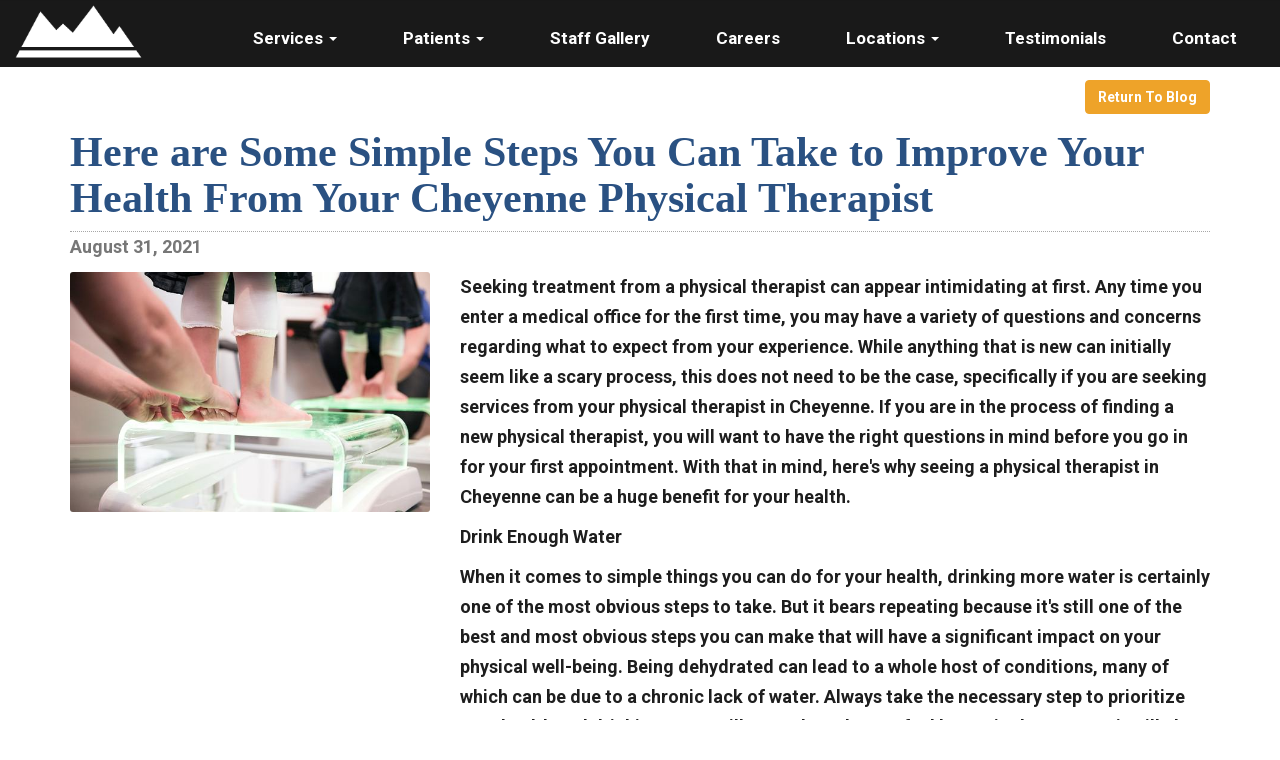

--- FILE ---
content_type: text/html;charset=UTF-8
request_url: https://northplattept.com/blog/22261/Here-are-Some-Simple-Steps-You-Can-Take-to-Improve-Your-Health-From-Your-Cheyenne-Physical-Therapist
body_size: 8042
content:

<!DOCTYPE html>
<html lang="en"><head>
  
    <!-- Google Tag Manager -->
    <script>(function(w,d,s,l,i){w[l]=w[l]||[];w[l].push({'gtm.start':
    new Date().getTime(),event:'gtm.js'});var f=d.getElementsByTagName(s)[0],
    j=d.createElement(s),dl=l!='dataLayer'?'&l='+l:'';j.async=true;j.src=
    'https://www.googletagmanager.com/gtm.js?id='+i+dl;f.parentNode.insertBefore(j,f);
    })(window,document,'script','dataLayer','GTM-T4XQWTT');</script>
    <!-- End Google Tag Manager -->

  
    <meta charset="utf-8">
    <meta http-equiv="X-UA-Compatible" content="IE=edge">
    <meta name="viewport" content="width=device-width, height=device-height, initial-scale=1.0, minimum-scale=1.0">
    
    <meta name="description" content="North Platte Physical Therapy - With that in mind, hereâ€™s why seeing a physical therapist in Cheyenne can be a huge benefit for your health.">
    <meta name="keywords" content="physical therapy cheyenne wy, cheyenne wy physical therapy, casper physical therapy, physical therapy casper wy, physical therapist casper wy">
    <meta name="author" content="Omnia Marketing Systems">
    <title>Here are Some Simple Steps You Can Take to Improve Your Health From Your Cheyenne Physical Therapist</title>
		
    <link rel="shortcut icon" href="//northplattept.com/userfiles/929/favicon.ico">
    
        <link href="https://maxcdn.bootstrapcdn.com/bootstrap/3.3.7/css/bootstrap.min.css" rel="stylesheet">
      
    
    <link rel="stylesheet" href="https://cdnjs.cloudflare.com/ajax/libs/jquery-confirm/3.3.0/jquery-confirm.min.css">
    <link rel="stylesheet" href="/css/hover.css">
    <link rel="stylesheet" href="/css/hamburgers.min.css">
    
      <link href="//maxcdn.bootstrapcdn.com/font-awesome/4.7.0/css/font-awesome.min.css" rel="stylesheet">
    
    <link href="/css/merge.css" type="text/css" rel="stylesheet">
    
      <link href="/css/global_dwd.css" type="text/css" rel="stylesheet"> 
      <link href="/css/snip.css" type="text/css" rel="stylesheet">
      <link href='http://fonts.googleapis.com/css?family=Roboto:400|Yanone+Kaffeesatz:700' rel='stylesheet' type='text/css'> 
    <link href="/css/animate.css" type="text/css" rel="stylesheet">
    
    <link href="//ajax.googleapis.com/ajax/libs/jqueryui/1.12.0/themes/base/jquery-ui.css" rel="stylesheet">
    
    <script src="/js/cssua.min.js"></script>
    <script src="//ajax.googleapis.com/ajax/libs/jquery/1.11.1/jquery.min.js"></script>
    <!-- HTML5 shim and Respond.js IE8 support of HTML5 elements and media queries -->
    <!--[if lt IE 9]>
    <script src="https://oss.maxcdn.com/libs/html5shiv/3.7.0/html5shiv.js"></script>
  	<script src="https://oss.maxcdn.com/libs/respond.js/1.3.0/respond.min.js"></script>
    <![endif]-->
      
    
      <script src="//ajax.googleapis.com/ajax/libs/jqueryui/1.12.0/jquery-ui.min.js"></script>
    
        <script src="//maxcdn.bootstrapcdn.com/bootstrap/3.3.7/js/bootstrap.min.js"></script>
          
    <script src="https://cdnjs.cloudflare.com/ajax/libs/jquery-confirm/3.3.0/jquery-confirm.min.js"></script>
    <script src="/js/jquery.cookie.js"></script>
    <script src="//cdnjs.cloudflare.com/ajax/libs/jquery-nivoslider/3.2/jquery.nivo.slider.pack.min.js"></script>
    <script src="//cdnjs.cloudflare.com/ajax/libs/wow/1.1.2/wow.min.js"></script>
    <script src="/js/colorPicker/jQueryColorPicker.min.js"></script>
    <script src="/js/jquery.mobile.custom.min.js"></script>
    <script src="/js/global_dwd.js"></script>
    
    
    <script src="//northplattept.com/js/additionalJS.cfm?pageid=13685&siteid=929&v=108&ref=inside&editPage=0" id="additionalJSLink"></script>
    <script src="https://cdnjs.cloudflare.com/ajax/libs/masonry/4.2.2/masonry.pkgd.min.js"></script>
		<link href='https://fonts.googleapis.com/css?family=Roboto:700' rel='stylesheet' type='text/css'>

<script>
  (function(i,s,o,g,r,a,m){i['GoogleAnalyticsObject']=r;i[r]=i[r]||function(){
  (i[r].q=i[r].q||[]).push(arguments)},i[r].l=1*new Date();a=s.createElement(o),
  m=s.getElementsByTagName(o)[0];a.async=1;a.src=g;m.parentNode.insertBefore(a,m)
  })(window,document,'script','//www.google-analytics.com/analytics.js','ga');

  ga('create', 'UA-73356140-1', 'auto');
  ga('send', 'pageview');

</script>

<script name="google-site-verification" content="5XBa3LuyvD0vMPCUyx2PW4TtwGPlDBda8ovUsN2TH6Y"/>

<!-- Google Tag Manager -->
<script>(function(w,d,s,l,i){w[l]=w[l]||[];w[l].push({'gtm.start':
new Date().getTime(),event:'gtm.js'});var f=d.getElementsByTagName(s)[0],
j=d.createElement(s),dl=l!='dataLayer'?'&l='+l:';j.async=true;j.src=
'https://www.googletagmanager.com/gtm.js?id='+i+dl;f.parentNode.insertBefore(j,f);
})(window,document,'script','dataLayer','GTM-T4XQWTT');</script>
<!-- End Google Tag Manager --> 
    <!-- Google Tag Manager -->    
    
    <script>
      wow = new WOW({
        offset: 70,          
        mobile: true,       
      })
      wow.init();
    </script>
    <style>
      .wow {visibility: hidden;}
      
      
    </style>
    
    <script src="https://www.google.com/recaptcha/api.js?hl=en"></script>
  
  <link href="//northplattept.com/css/bootstrap-submenu.css" rel="stylesheet">
	<script type="text/javascript" src="//northplattept.com/js/bootstrap-submenu_v2.js"></script>
  <script>
  $(function() {
		//$('.dropdown-submenu > a').submenupicker();
		$('[data-submenu]').submenupicker();
	});
  </script>
	
<meta property="og:title" content="Here are Some Simple Steps You Can Take to Improve Your Health From Your Cheyenne Physical Therapist" />
<meta property="og:type" content="article" />
<meta property="og:url" content="https://northplattept.com/blog/22261/Here-are-Some-Simple-Steps-You-Can-Take-to-Improve-Your-Health-From-Your-Cheyenne-Physical-Therapist" />

<meta property="og:image" content="https://northplattept.com/userfiles/929/images/therapy-center-5112724_960_720.jpg" />

  <link href="//northplattept.com/css/929.css?v=108" type="text/css" rel="stylesheet">

	<link href="//northplattept.com/css/additionalStyles.cfm?pageid=13685&siteid=929&v=108&ref=inside" type="text/css" rel="stylesheet" id="additionalStylesLink">
</head>
  <body class="blog-detail-page">
  <div class="oms-wrapper"> 
    <!-- Google Tag Manager (noscript) -->
    <noscript><iframe src="https://www.googletagmanager.com/ns.html?id=GTM-T4XQWTT"
    height="0" width="0" style="display:none;visibility:hidden"></iframe></noscript>
    <!-- End Google Tag Manager (noscript) -->
  
<header class="header_blog-detail-page">

<nav class="navbar navbar-default navbar-fixed-top" role="navigation">
	<div class="container-fluid" style="padding-left: 0; padding-right: 0;" id="headerContainer">
  	<div class="navbar-header">
      <div class="inner-header container-fluid">
      <button type="button" class="navbar-toggle" data-toggle="collapse" data-target=".navbar-collapse">
        <span class="sr-only">Toggle navigation</span>
        <span class="icon-bar"></span>
        <span class="icon-bar"></span>
        <span class="icon-bar"></span>
      </button>
			
      <div class="brandingLogoHolder">
        <a href="https://northplattept.com/index.cfm"><img src="/userfiles/929/images/nppt-graphic-only-header-logo.png" class="img-responsive brandingdiv"></a>
      </div>
      <div class="navToggleMenu visible-xs">Menu</div>
      </div>
    </div>
  </div>
  <div class="container-fluid" style="padding-left: 0; padding-right: 0;" id="navContainer">
    <div class="collapse navbar-collapse">
    	<div class="inner-menu container-fluid" style="padding-left: 0; padding-right: 0;">
			
  <ul class="nav navbar-nav navbar-right">
    <li class="dropdown"><a tabindex="0" class="clickable" class="dropdown-toggle" data-toggle="dropdown" data-submenu>Services <b class="caret"></b></a> 
  <ul class="dropdown-menu">
    <li><a tabindex="0" class="clickable" href="//northplattept.com/Physical-Therapy-Chronic-Pain">Chronic Pain</a></li><li><a tabindex="0" class="clickable" href="//northplattept.com/dry-needling-physical-therapy">Dry Needling</a></li><li><a tabindex="0" class="clickable" href="/Physical-Therapy-Modalities#graston">Graston Technique</a></li><li><a tabindex="0" class="clickable" href="//northplattept.com/Physical-Therapy-Modalities">Modalities</a></li><li><a tabindex="0" class="clickable" href="//northplattept.com/Physical-Therapy-Neurological-Services">Neurological Services</a></li><li><a tabindex="0" class="clickable" href="//northplattept.com/Physical-Therapy-Orthopedic-Services">Orthopedic Services</a></li><li><a tabindex="0" class="clickable" href="//northplattept.com/Physical-Rehabilitation-Pediatric-Therapy">Pediatric Therapy</a></li><li><a tabindex="0" class="clickable" href="//northplattept.com/Physical-Therapy-Post-Cancer-Treatment">Post Cancer Treatment</a></li><li><a tabindex="0" class="clickable" href="//northplattept.com/Physical-Therapy-Spine-Care">Spine Care</a></li><li><a tabindex="0" class="clickable" href="//northplattept.com/Physical-Therapy-Athletics">Sports Medicine</a></li><li><a tabindex="0" class="clickable" href="//northplattept.com/Physical-Therapy-Work-Injuries">Work Injuries</a></li><li><a tabindex="0" class="clickable" href="//northplattept.com/Physical-Therapy-Womens-Health">Pelvic Health</a></li><li><a tabindex="0" class="clickable" href="//northplattept.com/Physical-Therapy-Wound-Care">Wound Care</a></li> 
  </ul>
	</li><li class="dropdown"><a tabindex="0" class="clickable" class="dropdown-toggle" data-toggle="dropdown" data-submenu>Patients <b class="caret"></b></a> 
  <ul class="dropdown-menu">
    <li><a tabindex="0" class="clickable" href="//northplattept.com/About">About</a></li><li><a tabindex="0" class="clickable" href="//northplattept.com/First-Time-Physical-Therapy-Visit">First Time Visit</a></li><li><a tabindex="0" class="clickable" href="//northplattept.com/Common-Physical-Rehabilitation-Questions">Common Questions</a></li><li class="dropdown-submenu"><a tabindex="0" class="clickable">Education <b class="caret-right"></b></a> 
  <ul class="dropdown-menu thirdLevelText">
    <li><a tabindex="0" class="clickable" href="//northplattept.com/Physical-Therapy-Common-Surgeries">Common Surgeries</a></li><li><a tabindex="0" class="clickable" href="//northplattept.com/newsletters">Flyers</a></li><li><a tabindex="0" class="clickable" href="//northplattept.com/physical-therapy-latest-news">Latest News</a></li> 
  </ul>
	</li> 
  </ul>
	</li><li><a tabindex="0" class="clickable" href="//northplattept.com/staff-gallery">Staff Gallery</a></li><li><a tabindex="0" class="clickable" href="//northplattept.com/Careers-at-North-Platte-Physical-Therapy">Careers</a></li><li class="dropdown"><a tabindex="0" class="clickable" class="dropdown-toggle" data-toggle="dropdown" data-submenu>Locations <b class="caret"></b></a> 
  <ul class="dropdown-menu">
    <li class="dropdown-submenu"><a tabindex="0" class="clickable">North Platte Physical Therapy <b class="caret-right"></b></a> 
  <ul class="dropdown-menu thirdLevelText">
    <li><a tabindex="0" class="clickable" href="//northplattept.com/Casper-East-Physical-Therapy">Casper East</a></li><li><a tabindex="0" class="clickable" href="//northplattept.com/Casper-West-Physical-Therapy">Casper West</a></li><li><a tabindex="0" class="clickable" href="//northplattept.com/Cheyenne-North-Physical-Therapy">Cheyenne North</a></li><li><a tabindex="0" class="clickable" href="//northplattept.com/Cheyenne-East-Physical-Therapy">Cheyenne East</a></li><li><a tabindex="0" class="clickable" href="//northplattept.com/Gillette-Physical-Therapy">Gillette</a></li><li><a tabindex="0" class="clickable" href="//northplattept.com/Guernsey-Physical-Therapy">Guernsey</a></li><li><a tabindex="0" class="clickable" href="/Moorcroft-Physical-Rehabilitation">Moorcroft</a></li><li><a tabindex="0" class="clickable" href="//northplattept.com/Lovell-Physical-Therapy">Lovell</a></li><li><a tabindex="0" class="clickable" href="//northplattept.com/Powell-Physical-Therapy">Powell</a></li><li><a tabindex="0" class="clickable" href="/Sundance-Physical-Rehabilitation">Sundance</a></li><li><a tabindex="0" class="clickable" href="//northplattept.com/Torrington-Physical-Therapy">Torrington</a></li><li><a tabindex="0" class="clickable" href="/Upton-Physical-Rehabilitation">Upton</a></li><li><a tabindex="0" class="clickable" href="//northplattept.com/Wheatland-Physical-Therapy">Wheatland</a></li> 
  </ul>
	</li><li class="dropdown-submenu"><a tabindex="0" class="clickable">Monument Physical Therapy <b class="caret-right"></b></a> 
  <ul class="dropdown-menu thirdLevelText">
    <li><a tabindex="0" class="clickable" href="//northplattept.com/Gering-Physical-Therapy">Gering</a></li> 
  </ul>
	</li><li class="dropdown-submenu"><a tabindex="0" class="clickable">Big Country Rehabilitation <b class="caret-right"></b></a> 
  <ul class="dropdown-menu thirdLevelText">
    <li><a tabindex="0" class="clickable" href="//northplattept.com/Douglas-Physical-Rehabilitation">Douglas</a></li><li><a tabindex="0" class="clickable" href="//northplattept.com/Glenrock-Physical-Rehabilitation">Glenrock</a></li><li><a tabindex="0" class="clickable" href="//northplattept.com/Lusk-Physical-Rehabilitation">Lusk</a></li> 
  </ul>
	</li> 
  </ul>
	</li><li><a tabindex="0" class="clickable" href="//northplattept.com/Testimonials">Testimonials</a></li><li><a tabindex="0" class="clickable" href="//northplattept.com/Contact-North-Platte-Physical-Therapy">Contact</a></li> 
  </ul>
	
      </div>
    </div><!--/.nav-collapse -->
  </div>
</nav> <!-- / .navigation -->
</header>

    <!-- Wrapper -->
    <div class="wrapper wrapper-home wrapper-fixed">
    
    <div id="savecontent">
      
<section class="oms-blog-detail py-5">
  <div class="container blog-wrapper">
    <div class="row">
      <div class="col-lg-12">
        <div class="blog blog-detail">
          <div class="blog-desc">
            <a class="btn btn-primary btn-custom" style="float: right;" href="http://northplattept.com/physical-therapy-latest-news">Return To Blog</a>
            <h3 style="clear: right;"> Here are Some Simple Steps You Can Take to Improve Your Health From Your Cheyenne Physical Therapist</h3>
            
            <hr style="padding: 0; margin: 0;">							
            <p class="text-muted">August 31, 2021</p>
            <div class="row">
            
              <div class="col-xs-12 col-sm-6 col-lg-4"><a href="/userfiles/929/images/therapy-center-5112724_960_720.jpg" class="fancygallery" rel="gallery1"><img class="img-responsive" src="/userfiles/929/images/therapy-center-5112724_960_720.jpg" alt="" style="margin: 0;"></a></div>           
            
              <div class="col-xs-12 col-sm-6 col-lg-8" style="padding-top: 0;">
              <meta name="uuid" content="uuidbBA7YmDFlMF9" /><meta charset="utf-8" />
<p>Seeking treatment from a physical therapist can appear intimidating at first. Any time you enter a medical office for the first time, you may have a variety of questions and concerns regarding what to expect from your experience. While anything that is new can initially seem like a scary process, this does not need to be the case, specifically if you are seeking services from your physical therapist in Cheyenne. If you are in the process of finding a new physical therapist, you will want to have the right questions in mind before you go in for your first appointment. With that in mind, hereâ€™s why seeing a physical therapist in Cheyenne can be a huge benefit for your health.</p>

<p><strong>Drink Enough Water</strong></p>

<p>When it comes to simple things you can do for your health, drinking more water is certainly one of the most obvious steps to take. But it bears repeating because itâ€™s still one of the best and most obvious steps you can make that will have a significant impact on your physical well-being. Being dehydrated can lead to a whole host of conditions, many of which can be due to a chronic lack of water. Always take the necessary step to prioritize your health and drinking water will not only make you feel better in the present, it will also lead to future benefits that make it worth it.Â </p>

<p><strong>Regularly Stretch</strong></p>

<p>In order to be limber and avoid injury whenever possible, a person should consider regularly stretching as this will make their body more equipped to deal with any stressful situations which can lead to serious injury. For people who do not stretch regularly, they will be more susceptible to injury as their body will be less flexible and more stiff, making it much more likely to lead to injury as a result of this reality.Â <a href="https://health.usnews.com/health-news/diet-fitness/articles/flexibility-8-stretches-that-will-stretch-your-workout-routine" target="_blank">You shouldnâ€™t overlook the immense benefits that can come with a regular stretching routine, something you should seriously consider starting as soon as you can.</a></p>

<p>If you are in need of physical therapy, or have questions about what physical therapy consists of,Â <a href="http://northplattept.com/Contact-North-Platte-Physical-Therapy" target="_blank">contact North Platte physical therapy today</a>Â and we will be happy to assist you with your first steps towards recovery. We offer our clients the best possible care and service and we are committed to helping all of our clients reach their individual treatment goals. If you are recovering from an injury or need to work on improving your overall health, we are happy to help assist you in this process. You shouldnâ€™t have to suffer unnecessarily in your recovery from a serious injury or surgery and we want to help you get back to where you deserve to be. If you are in need of some degree of intervention or rehabilitation you should seriously consider attending physical therapy from a trusted physical therapist in Cheyenne.Â </p>

              </div><!-- close col -->
            </div><!-- close row -->

          </div><!-- close blog desc -->
        </div><!-- close blog -->
      </div><!-- close col -->
    </div> <!-- / .row -->
  </div> <!-- / .container -->
</section> <!-- / .section -->

<script type="application/ld+json">
{
  "@context": "http://schema.org",
  "@type": "NewsArticle",
  "mainEntityOfPage": {
    "@type": "WebPage",
    "@id": "https://northplattept.com/blog/22261/Here-are-Some-Simple-Steps-You-Can-Take-to-Improve-Your-Health-From-Your-Cheyenne-Physical-Therapist"
  },
  "headline": "Article headline",
  "image": [
    "https://northplattept.com/userfiles/929/images/therapy-center-5112724_960_720.jpg"
   ],
  "datePublished": "2021-08-31T00:00:00+07:00",
  "dateModified": "2021-10-04T14:34:00+07:00",
  "author": {
    "@type": "Person",
    "name": "North Platte Physical Therapy"
  },
   "publisher": {
    "@type": "Organization",
    "name": "North Platte Physical Therapy",
    "logo": {
      "@type": "ImageObject",
      "url": "https://denverwebsitedesigns.com/images/dwd_structured.png"
    }
  },
  "description": "Here are Some Simple Steps You Can Take to Improve Your Health From Your Cheyenne Physical Therapist"
}
</script>

    </div> 
    </div> <!-- / .wrapper -->

		<!-- Modals -->
		
    <!--Footer-->
    <footer class="omsFooter footer_blog-detail-page">
      <!-- ==================== section ==================== -->
<div class="snip flush-with-footer snip footer-paralax" id="dwd_4031">
<div class="white-fade-inverse">&nbsp;</div>
</div>
<!-- ==================== section ==================== -->

<div class="container footerLinks wow animated fadeIn" style="animation-duration: 1.5s">
<div class="row">
<div class="col-xxs-12 col-xs-6 col-md-3">
<h5>North Platte Physical Therapy</h5>

<hr /><a href="/Casper-East-Physical-Therapy"><i class="fa fa-angle-right"></i> Casper (East)</a><br />
<a href="/Casper-West-Physical-Therapy"><i class="fa fa-angle-right"></i> Casper (West)</a><br />
<a href="/Cheyenne-North-Physical-Therapy"><i class="fa fa-angle-right"></i> Cheyenne (North)</a><br />
<a href="/Cheyenne-East-Physical-Therapy"><i class="fa fa-angle-right"></i> Cheyenne (East)</a><br />
<a href="/Gillette-Physical-Therapy"><i class="fa fa-angle-right"></i> Gillette</a><br />
<a href="/Guernsey-Physical-Therapy"><i class="fa fa-angle-right"></i> Guernsey</a><br />
<a href="/Lovell-Physical-Therapy"><i class="fa fa-angle-right"></i> Lovell</a><br />
<a href="/Moorcroft-Physical-Rehabilitation"><i class="fa fa-angle-right"></i> Moorcroft</a><br />
<a href="/Powell-Physical-Therapy"><i class="fa fa-angle-right"></i> Powell</a><br />
<a href="/Sundance-Physical-Rehabilitation"><i class="fa fa-angle-right"></i> Sundance</a><br />
<a href="/Torrington-Physical-Therapy"><i class="fa fa-angle-right"></i> Torrington</a><br />
<a href="/Upton-Physical-Rehabilitation"><i class="fa fa-angle-right"></i> Upton</a><br />
<a href="/Wheatland-Physical-Therapy"><i class="fa fa-angle-right"></i> Wheatland</a></div>

<div class="col-xxs-12 col-xs-6 col-md-3">
<h5>Big Country Rehabilitation</h5>

<hr /><a href="/Douglas-Physical-Rehabilitation"><i class="fa fa-angle-right"></i> Douglas</a><br />
<a href="/Glenrock-Physical-Rehabilitation"><i class="fa fa-angle-right"></i> Glenrock</a><br />
<a href="/Lusk-Physical-Rehabilitation"><i class="fa fa-angle-right"></i> Lusk</a></div>

<div class="col-xxs-12 col-xs-6 col-md-3">
<h5>Monument Physical Therapy</h5>

<hr /><a href="/Gering-Physical-Therapy"><i class="fa fa-angle-right"></i> Gering</a></div>

<div class="col-xxs-12 col-xs-6 col-md-3">
<h5>Careers with our Company</h5>

<hr /><a href="/Careers-at-North-Platte-Physical-Therapy1"><i class="fa fa-angle-right"></i> Apply Here</a></div>

<div class="col-xxs-12 col-xs-6 special-negative-margin">
<h5>Physical Therapy Services</h5>

<hr />
<div class="row">
<div class="col-xxs-12 col-md-6"><a href="/Physical-Therapy-Orthopedic-Services"><i class="fa fa-angle-right"></i> Orthopedic</a><br />
<a href="/Physical-Therapy-Spine-Care"><i class="fa fa-angle-right"></i> Spine Care</a><br />
<a href="/Physical-Therapy-Neurological-Services"><i class="fa fa-angle-right"></i> Neurological</a><br />
<a href="/Physical-Therapy-Work-Injuries"><i class="fa fa-angle-right"></i> Work Injuries</a><br />
<a href="/Physical-Rehabilitation-Pediatric-Therapy"><i class="fa fa-angle-right"></i> Pediatric Therapy</a></div>

<div class="col-xxs-12 col-md-6"><a href="/Physical-Therapy-Womens-Health"><i class="fa fa-angle-right"></i> Women's Health</a><br />
<a href="/Physical-Therapy-Post-Cancer-Treatment"><i class="fa fa-angle-right"></i> Post Cancer Treatment</a><br />
<a href="/Physical-Therapy-Athletics"><i class="fa fa-angle-right"></i> Athletics</a><br />
<a href="/Physical-Therapy-Wound-Care"><i class="fa fa-angle-right"></i> Wound Care</a><br />
<a href="/Physical-Therapy-Modalities"><i class="fa fa-angle-right"></i> Modalities</a></div>
</div>
</div>

<div class="col-xxs-12 col-xs-6 col-md-3">
<h5>Quick Links</h5>

<hr /><a href="/First-Time-Physical-Therapy-Visit"><i class="fa fa-angle-right"></i> First Time Visit</a><br />
<a href="/First-Time-Physical-Therapy-Visit"><i class="fa fa-angle-right"></i> Forms &amp; Documents</a><br />
<a href="/Physical-Therapy-Common-Surgeries"><i class="fa fa-angle-right"></i> Common Surgeries</a><br />
<a href="/Physical-Therapy-Chronic-Pain"><i class="fa fa-angle-right"></i> Chronic Pain Info</a><br />
<a href="/Common-Physical-Rehabilitation-Questions"><i class="fa fa-angle-right"></i> Common Questions</a><br />
<a href="/Careers-at-North-Platte-Physical-Therapy1"><i class="fa fa-angle-right"></i> Careers with Us</a></div>

<div class="col-xs-12">
<hr style="margin-top: 30px; margin-bottom: 30px;" /></div>
</div>
</div>

<div class="text-center"><a href="/Privacy-Rights"><i class="fa fa-caret-right"></i> Privacy Rights <i class="fa fa-caret-left"></i></a></div> 
      <div class="container copyrightWrapper">
        <div class="row">
          <div class="col-sm-12">
            <div class="copyright">
            <div class="footerLinks">
            	<a class="sitemap-link" href="/sitemap.cfm">sitemap</a> | <a  class="sitemap-xml-link" href="/northplattept-com-sitemap.xml">sitemap xml</a> | <a  class="rss-link" href="/feed">rss feed</a>
               | 
                  <a class="fancylogin" href="##" rel="nofollow">sign in</a>
                <br /><br />
              
               </div>
							<div class="footerCopy">&copy;2026&nbsp;North Platte Physical Therapy</div><br />
              <div class="footerDWD"><p><a href="https://denverwebsitedesigns.com">Site Designed by Denver Website Designs</a></p></div>
							
            </div>
          </div>
        </div>
      </div>
    </footer>
    
<script>
$(function() {
	$("*[contenteditable]").prop("contenteditable",false);
	
	$(".fancylogin").fancybox({ 
    type: "iframe", 
    href: "//northplattept.com/includes/loginForm_a.cfm?s=929", 
    margin: 0, 
    closeBtn: false, 
    wrapCSS: "loginBox", 
    width: 320, 
    height: 230, 
    afterShow: function() { $("#userName").focus(); } });
	
});
</script> 
  </div>

  
  </div>
  <div id="header_recaptcha" class="g-recaptcha" data-sitekey="6LdSEZEUAAAAAD355f5isunNsV8pIazt4c0UQzi9" data-size="invisible" data-callback="recaptcha_submit"></div>
  </body>
</html>



--- FILE ---
content_type: text/html; charset=utf-8
request_url: https://www.google.com/recaptcha/api2/anchor?ar=1&k=6LdSEZEUAAAAAD355f5isunNsV8pIazt4c0UQzi9&co=aHR0cHM6Ly9ub3J0aHBsYXR0ZXB0LmNvbTo0NDM.&hl=en&v=PoyoqOPhxBO7pBk68S4YbpHZ&size=invisible&anchor-ms=20000&execute-ms=30000&cb=pv3qwdyhuhnx
body_size: 49399
content:
<!DOCTYPE HTML><html dir="ltr" lang="en"><head><meta http-equiv="Content-Type" content="text/html; charset=UTF-8">
<meta http-equiv="X-UA-Compatible" content="IE=edge">
<title>reCAPTCHA</title>
<style type="text/css">
/* cyrillic-ext */
@font-face {
  font-family: 'Roboto';
  font-style: normal;
  font-weight: 400;
  font-stretch: 100%;
  src: url(//fonts.gstatic.com/s/roboto/v48/KFO7CnqEu92Fr1ME7kSn66aGLdTylUAMa3GUBHMdazTgWw.woff2) format('woff2');
  unicode-range: U+0460-052F, U+1C80-1C8A, U+20B4, U+2DE0-2DFF, U+A640-A69F, U+FE2E-FE2F;
}
/* cyrillic */
@font-face {
  font-family: 'Roboto';
  font-style: normal;
  font-weight: 400;
  font-stretch: 100%;
  src: url(//fonts.gstatic.com/s/roboto/v48/KFO7CnqEu92Fr1ME7kSn66aGLdTylUAMa3iUBHMdazTgWw.woff2) format('woff2');
  unicode-range: U+0301, U+0400-045F, U+0490-0491, U+04B0-04B1, U+2116;
}
/* greek-ext */
@font-face {
  font-family: 'Roboto';
  font-style: normal;
  font-weight: 400;
  font-stretch: 100%;
  src: url(//fonts.gstatic.com/s/roboto/v48/KFO7CnqEu92Fr1ME7kSn66aGLdTylUAMa3CUBHMdazTgWw.woff2) format('woff2');
  unicode-range: U+1F00-1FFF;
}
/* greek */
@font-face {
  font-family: 'Roboto';
  font-style: normal;
  font-weight: 400;
  font-stretch: 100%;
  src: url(//fonts.gstatic.com/s/roboto/v48/KFO7CnqEu92Fr1ME7kSn66aGLdTylUAMa3-UBHMdazTgWw.woff2) format('woff2');
  unicode-range: U+0370-0377, U+037A-037F, U+0384-038A, U+038C, U+038E-03A1, U+03A3-03FF;
}
/* math */
@font-face {
  font-family: 'Roboto';
  font-style: normal;
  font-weight: 400;
  font-stretch: 100%;
  src: url(//fonts.gstatic.com/s/roboto/v48/KFO7CnqEu92Fr1ME7kSn66aGLdTylUAMawCUBHMdazTgWw.woff2) format('woff2');
  unicode-range: U+0302-0303, U+0305, U+0307-0308, U+0310, U+0312, U+0315, U+031A, U+0326-0327, U+032C, U+032F-0330, U+0332-0333, U+0338, U+033A, U+0346, U+034D, U+0391-03A1, U+03A3-03A9, U+03B1-03C9, U+03D1, U+03D5-03D6, U+03F0-03F1, U+03F4-03F5, U+2016-2017, U+2034-2038, U+203C, U+2040, U+2043, U+2047, U+2050, U+2057, U+205F, U+2070-2071, U+2074-208E, U+2090-209C, U+20D0-20DC, U+20E1, U+20E5-20EF, U+2100-2112, U+2114-2115, U+2117-2121, U+2123-214F, U+2190, U+2192, U+2194-21AE, U+21B0-21E5, U+21F1-21F2, U+21F4-2211, U+2213-2214, U+2216-22FF, U+2308-230B, U+2310, U+2319, U+231C-2321, U+2336-237A, U+237C, U+2395, U+239B-23B7, U+23D0, U+23DC-23E1, U+2474-2475, U+25AF, U+25B3, U+25B7, U+25BD, U+25C1, U+25CA, U+25CC, U+25FB, U+266D-266F, U+27C0-27FF, U+2900-2AFF, U+2B0E-2B11, U+2B30-2B4C, U+2BFE, U+3030, U+FF5B, U+FF5D, U+1D400-1D7FF, U+1EE00-1EEFF;
}
/* symbols */
@font-face {
  font-family: 'Roboto';
  font-style: normal;
  font-weight: 400;
  font-stretch: 100%;
  src: url(//fonts.gstatic.com/s/roboto/v48/KFO7CnqEu92Fr1ME7kSn66aGLdTylUAMaxKUBHMdazTgWw.woff2) format('woff2');
  unicode-range: U+0001-000C, U+000E-001F, U+007F-009F, U+20DD-20E0, U+20E2-20E4, U+2150-218F, U+2190, U+2192, U+2194-2199, U+21AF, U+21E6-21F0, U+21F3, U+2218-2219, U+2299, U+22C4-22C6, U+2300-243F, U+2440-244A, U+2460-24FF, U+25A0-27BF, U+2800-28FF, U+2921-2922, U+2981, U+29BF, U+29EB, U+2B00-2BFF, U+4DC0-4DFF, U+FFF9-FFFB, U+10140-1018E, U+10190-1019C, U+101A0, U+101D0-101FD, U+102E0-102FB, U+10E60-10E7E, U+1D2C0-1D2D3, U+1D2E0-1D37F, U+1F000-1F0FF, U+1F100-1F1AD, U+1F1E6-1F1FF, U+1F30D-1F30F, U+1F315, U+1F31C, U+1F31E, U+1F320-1F32C, U+1F336, U+1F378, U+1F37D, U+1F382, U+1F393-1F39F, U+1F3A7-1F3A8, U+1F3AC-1F3AF, U+1F3C2, U+1F3C4-1F3C6, U+1F3CA-1F3CE, U+1F3D4-1F3E0, U+1F3ED, U+1F3F1-1F3F3, U+1F3F5-1F3F7, U+1F408, U+1F415, U+1F41F, U+1F426, U+1F43F, U+1F441-1F442, U+1F444, U+1F446-1F449, U+1F44C-1F44E, U+1F453, U+1F46A, U+1F47D, U+1F4A3, U+1F4B0, U+1F4B3, U+1F4B9, U+1F4BB, U+1F4BF, U+1F4C8-1F4CB, U+1F4D6, U+1F4DA, U+1F4DF, U+1F4E3-1F4E6, U+1F4EA-1F4ED, U+1F4F7, U+1F4F9-1F4FB, U+1F4FD-1F4FE, U+1F503, U+1F507-1F50B, U+1F50D, U+1F512-1F513, U+1F53E-1F54A, U+1F54F-1F5FA, U+1F610, U+1F650-1F67F, U+1F687, U+1F68D, U+1F691, U+1F694, U+1F698, U+1F6AD, U+1F6B2, U+1F6B9-1F6BA, U+1F6BC, U+1F6C6-1F6CF, U+1F6D3-1F6D7, U+1F6E0-1F6EA, U+1F6F0-1F6F3, U+1F6F7-1F6FC, U+1F700-1F7FF, U+1F800-1F80B, U+1F810-1F847, U+1F850-1F859, U+1F860-1F887, U+1F890-1F8AD, U+1F8B0-1F8BB, U+1F8C0-1F8C1, U+1F900-1F90B, U+1F93B, U+1F946, U+1F984, U+1F996, U+1F9E9, U+1FA00-1FA6F, U+1FA70-1FA7C, U+1FA80-1FA89, U+1FA8F-1FAC6, U+1FACE-1FADC, U+1FADF-1FAE9, U+1FAF0-1FAF8, U+1FB00-1FBFF;
}
/* vietnamese */
@font-face {
  font-family: 'Roboto';
  font-style: normal;
  font-weight: 400;
  font-stretch: 100%;
  src: url(//fonts.gstatic.com/s/roboto/v48/KFO7CnqEu92Fr1ME7kSn66aGLdTylUAMa3OUBHMdazTgWw.woff2) format('woff2');
  unicode-range: U+0102-0103, U+0110-0111, U+0128-0129, U+0168-0169, U+01A0-01A1, U+01AF-01B0, U+0300-0301, U+0303-0304, U+0308-0309, U+0323, U+0329, U+1EA0-1EF9, U+20AB;
}
/* latin-ext */
@font-face {
  font-family: 'Roboto';
  font-style: normal;
  font-weight: 400;
  font-stretch: 100%;
  src: url(//fonts.gstatic.com/s/roboto/v48/KFO7CnqEu92Fr1ME7kSn66aGLdTylUAMa3KUBHMdazTgWw.woff2) format('woff2');
  unicode-range: U+0100-02BA, U+02BD-02C5, U+02C7-02CC, U+02CE-02D7, U+02DD-02FF, U+0304, U+0308, U+0329, U+1D00-1DBF, U+1E00-1E9F, U+1EF2-1EFF, U+2020, U+20A0-20AB, U+20AD-20C0, U+2113, U+2C60-2C7F, U+A720-A7FF;
}
/* latin */
@font-face {
  font-family: 'Roboto';
  font-style: normal;
  font-weight: 400;
  font-stretch: 100%;
  src: url(//fonts.gstatic.com/s/roboto/v48/KFO7CnqEu92Fr1ME7kSn66aGLdTylUAMa3yUBHMdazQ.woff2) format('woff2');
  unicode-range: U+0000-00FF, U+0131, U+0152-0153, U+02BB-02BC, U+02C6, U+02DA, U+02DC, U+0304, U+0308, U+0329, U+2000-206F, U+20AC, U+2122, U+2191, U+2193, U+2212, U+2215, U+FEFF, U+FFFD;
}
/* cyrillic-ext */
@font-face {
  font-family: 'Roboto';
  font-style: normal;
  font-weight: 500;
  font-stretch: 100%;
  src: url(//fonts.gstatic.com/s/roboto/v48/KFO7CnqEu92Fr1ME7kSn66aGLdTylUAMa3GUBHMdazTgWw.woff2) format('woff2');
  unicode-range: U+0460-052F, U+1C80-1C8A, U+20B4, U+2DE0-2DFF, U+A640-A69F, U+FE2E-FE2F;
}
/* cyrillic */
@font-face {
  font-family: 'Roboto';
  font-style: normal;
  font-weight: 500;
  font-stretch: 100%;
  src: url(//fonts.gstatic.com/s/roboto/v48/KFO7CnqEu92Fr1ME7kSn66aGLdTylUAMa3iUBHMdazTgWw.woff2) format('woff2');
  unicode-range: U+0301, U+0400-045F, U+0490-0491, U+04B0-04B1, U+2116;
}
/* greek-ext */
@font-face {
  font-family: 'Roboto';
  font-style: normal;
  font-weight: 500;
  font-stretch: 100%;
  src: url(//fonts.gstatic.com/s/roboto/v48/KFO7CnqEu92Fr1ME7kSn66aGLdTylUAMa3CUBHMdazTgWw.woff2) format('woff2');
  unicode-range: U+1F00-1FFF;
}
/* greek */
@font-face {
  font-family: 'Roboto';
  font-style: normal;
  font-weight: 500;
  font-stretch: 100%;
  src: url(//fonts.gstatic.com/s/roboto/v48/KFO7CnqEu92Fr1ME7kSn66aGLdTylUAMa3-UBHMdazTgWw.woff2) format('woff2');
  unicode-range: U+0370-0377, U+037A-037F, U+0384-038A, U+038C, U+038E-03A1, U+03A3-03FF;
}
/* math */
@font-face {
  font-family: 'Roboto';
  font-style: normal;
  font-weight: 500;
  font-stretch: 100%;
  src: url(//fonts.gstatic.com/s/roboto/v48/KFO7CnqEu92Fr1ME7kSn66aGLdTylUAMawCUBHMdazTgWw.woff2) format('woff2');
  unicode-range: U+0302-0303, U+0305, U+0307-0308, U+0310, U+0312, U+0315, U+031A, U+0326-0327, U+032C, U+032F-0330, U+0332-0333, U+0338, U+033A, U+0346, U+034D, U+0391-03A1, U+03A3-03A9, U+03B1-03C9, U+03D1, U+03D5-03D6, U+03F0-03F1, U+03F4-03F5, U+2016-2017, U+2034-2038, U+203C, U+2040, U+2043, U+2047, U+2050, U+2057, U+205F, U+2070-2071, U+2074-208E, U+2090-209C, U+20D0-20DC, U+20E1, U+20E5-20EF, U+2100-2112, U+2114-2115, U+2117-2121, U+2123-214F, U+2190, U+2192, U+2194-21AE, U+21B0-21E5, U+21F1-21F2, U+21F4-2211, U+2213-2214, U+2216-22FF, U+2308-230B, U+2310, U+2319, U+231C-2321, U+2336-237A, U+237C, U+2395, U+239B-23B7, U+23D0, U+23DC-23E1, U+2474-2475, U+25AF, U+25B3, U+25B7, U+25BD, U+25C1, U+25CA, U+25CC, U+25FB, U+266D-266F, U+27C0-27FF, U+2900-2AFF, U+2B0E-2B11, U+2B30-2B4C, U+2BFE, U+3030, U+FF5B, U+FF5D, U+1D400-1D7FF, U+1EE00-1EEFF;
}
/* symbols */
@font-face {
  font-family: 'Roboto';
  font-style: normal;
  font-weight: 500;
  font-stretch: 100%;
  src: url(//fonts.gstatic.com/s/roboto/v48/KFO7CnqEu92Fr1ME7kSn66aGLdTylUAMaxKUBHMdazTgWw.woff2) format('woff2');
  unicode-range: U+0001-000C, U+000E-001F, U+007F-009F, U+20DD-20E0, U+20E2-20E4, U+2150-218F, U+2190, U+2192, U+2194-2199, U+21AF, U+21E6-21F0, U+21F3, U+2218-2219, U+2299, U+22C4-22C6, U+2300-243F, U+2440-244A, U+2460-24FF, U+25A0-27BF, U+2800-28FF, U+2921-2922, U+2981, U+29BF, U+29EB, U+2B00-2BFF, U+4DC0-4DFF, U+FFF9-FFFB, U+10140-1018E, U+10190-1019C, U+101A0, U+101D0-101FD, U+102E0-102FB, U+10E60-10E7E, U+1D2C0-1D2D3, U+1D2E0-1D37F, U+1F000-1F0FF, U+1F100-1F1AD, U+1F1E6-1F1FF, U+1F30D-1F30F, U+1F315, U+1F31C, U+1F31E, U+1F320-1F32C, U+1F336, U+1F378, U+1F37D, U+1F382, U+1F393-1F39F, U+1F3A7-1F3A8, U+1F3AC-1F3AF, U+1F3C2, U+1F3C4-1F3C6, U+1F3CA-1F3CE, U+1F3D4-1F3E0, U+1F3ED, U+1F3F1-1F3F3, U+1F3F5-1F3F7, U+1F408, U+1F415, U+1F41F, U+1F426, U+1F43F, U+1F441-1F442, U+1F444, U+1F446-1F449, U+1F44C-1F44E, U+1F453, U+1F46A, U+1F47D, U+1F4A3, U+1F4B0, U+1F4B3, U+1F4B9, U+1F4BB, U+1F4BF, U+1F4C8-1F4CB, U+1F4D6, U+1F4DA, U+1F4DF, U+1F4E3-1F4E6, U+1F4EA-1F4ED, U+1F4F7, U+1F4F9-1F4FB, U+1F4FD-1F4FE, U+1F503, U+1F507-1F50B, U+1F50D, U+1F512-1F513, U+1F53E-1F54A, U+1F54F-1F5FA, U+1F610, U+1F650-1F67F, U+1F687, U+1F68D, U+1F691, U+1F694, U+1F698, U+1F6AD, U+1F6B2, U+1F6B9-1F6BA, U+1F6BC, U+1F6C6-1F6CF, U+1F6D3-1F6D7, U+1F6E0-1F6EA, U+1F6F0-1F6F3, U+1F6F7-1F6FC, U+1F700-1F7FF, U+1F800-1F80B, U+1F810-1F847, U+1F850-1F859, U+1F860-1F887, U+1F890-1F8AD, U+1F8B0-1F8BB, U+1F8C0-1F8C1, U+1F900-1F90B, U+1F93B, U+1F946, U+1F984, U+1F996, U+1F9E9, U+1FA00-1FA6F, U+1FA70-1FA7C, U+1FA80-1FA89, U+1FA8F-1FAC6, U+1FACE-1FADC, U+1FADF-1FAE9, U+1FAF0-1FAF8, U+1FB00-1FBFF;
}
/* vietnamese */
@font-face {
  font-family: 'Roboto';
  font-style: normal;
  font-weight: 500;
  font-stretch: 100%;
  src: url(//fonts.gstatic.com/s/roboto/v48/KFO7CnqEu92Fr1ME7kSn66aGLdTylUAMa3OUBHMdazTgWw.woff2) format('woff2');
  unicode-range: U+0102-0103, U+0110-0111, U+0128-0129, U+0168-0169, U+01A0-01A1, U+01AF-01B0, U+0300-0301, U+0303-0304, U+0308-0309, U+0323, U+0329, U+1EA0-1EF9, U+20AB;
}
/* latin-ext */
@font-face {
  font-family: 'Roboto';
  font-style: normal;
  font-weight: 500;
  font-stretch: 100%;
  src: url(//fonts.gstatic.com/s/roboto/v48/KFO7CnqEu92Fr1ME7kSn66aGLdTylUAMa3KUBHMdazTgWw.woff2) format('woff2');
  unicode-range: U+0100-02BA, U+02BD-02C5, U+02C7-02CC, U+02CE-02D7, U+02DD-02FF, U+0304, U+0308, U+0329, U+1D00-1DBF, U+1E00-1E9F, U+1EF2-1EFF, U+2020, U+20A0-20AB, U+20AD-20C0, U+2113, U+2C60-2C7F, U+A720-A7FF;
}
/* latin */
@font-face {
  font-family: 'Roboto';
  font-style: normal;
  font-weight: 500;
  font-stretch: 100%;
  src: url(//fonts.gstatic.com/s/roboto/v48/KFO7CnqEu92Fr1ME7kSn66aGLdTylUAMa3yUBHMdazQ.woff2) format('woff2');
  unicode-range: U+0000-00FF, U+0131, U+0152-0153, U+02BB-02BC, U+02C6, U+02DA, U+02DC, U+0304, U+0308, U+0329, U+2000-206F, U+20AC, U+2122, U+2191, U+2193, U+2212, U+2215, U+FEFF, U+FFFD;
}
/* cyrillic-ext */
@font-face {
  font-family: 'Roboto';
  font-style: normal;
  font-weight: 900;
  font-stretch: 100%;
  src: url(//fonts.gstatic.com/s/roboto/v48/KFO7CnqEu92Fr1ME7kSn66aGLdTylUAMa3GUBHMdazTgWw.woff2) format('woff2');
  unicode-range: U+0460-052F, U+1C80-1C8A, U+20B4, U+2DE0-2DFF, U+A640-A69F, U+FE2E-FE2F;
}
/* cyrillic */
@font-face {
  font-family: 'Roboto';
  font-style: normal;
  font-weight: 900;
  font-stretch: 100%;
  src: url(//fonts.gstatic.com/s/roboto/v48/KFO7CnqEu92Fr1ME7kSn66aGLdTylUAMa3iUBHMdazTgWw.woff2) format('woff2');
  unicode-range: U+0301, U+0400-045F, U+0490-0491, U+04B0-04B1, U+2116;
}
/* greek-ext */
@font-face {
  font-family: 'Roboto';
  font-style: normal;
  font-weight: 900;
  font-stretch: 100%;
  src: url(//fonts.gstatic.com/s/roboto/v48/KFO7CnqEu92Fr1ME7kSn66aGLdTylUAMa3CUBHMdazTgWw.woff2) format('woff2');
  unicode-range: U+1F00-1FFF;
}
/* greek */
@font-face {
  font-family: 'Roboto';
  font-style: normal;
  font-weight: 900;
  font-stretch: 100%;
  src: url(//fonts.gstatic.com/s/roboto/v48/KFO7CnqEu92Fr1ME7kSn66aGLdTylUAMa3-UBHMdazTgWw.woff2) format('woff2');
  unicode-range: U+0370-0377, U+037A-037F, U+0384-038A, U+038C, U+038E-03A1, U+03A3-03FF;
}
/* math */
@font-face {
  font-family: 'Roboto';
  font-style: normal;
  font-weight: 900;
  font-stretch: 100%;
  src: url(//fonts.gstatic.com/s/roboto/v48/KFO7CnqEu92Fr1ME7kSn66aGLdTylUAMawCUBHMdazTgWw.woff2) format('woff2');
  unicode-range: U+0302-0303, U+0305, U+0307-0308, U+0310, U+0312, U+0315, U+031A, U+0326-0327, U+032C, U+032F-0330, U+0332-0333, U+0338, U+033A, U+0346, U+034D, U+0391-03A1, U+03A3-03A9, U+03B1-03C9, U+03D1, U+03D5-03D6, U+03F0-03F1, U+03F4-03F5, U+2016-2017, U+2034-2038, U+203C, U+2040, U+2043, U+2047, U+2050, U+2057, U+205F, U+2070-2071, U+2074-208E, U+2090-209C, U+20D0-20DC, U+20E1, U+20E5-20EF, U+2100-2112, U+2114-2115, U+2117-2121, U+2123-214F, U+2190, U+2192, U+2194-21AE, U+21B0-21E5, U+21F1-21F2, U+21F4-2211, U+2213-2214, U+2216-22FF, U+2308-230B, U+2310, U+2319, U+231C-2321, U+2336-237A, U+237C, U+2395, U+239B-23B7, U+23D0, U+23DC-23E1, U+2474-2475, U+25AF, U+25B3, U+25B7, U+25BD, U+25C1, U+25CA, U+25CC, U+25FB, U+266D-266F, U+27C0-27FF, U+2900-2AFF, U+2B0E-2B11, U+2B30-2B4C, U+2BFE, U+3030, U+FF5B, U+FF5D, U+1D400-1D7FF, U+1EE00-1EEFF;
}
/* symbols */
@font-face {
  font-family: 'Roboto';
  font-style: normal;
  font-weight: 900;
  font-stretch: 100%;
  src: url(//fonts.gstatic.com/s/roboto/v48/KFO7CnqEu92Fr1ME7kSn66aGLdTylUAMaxKUBHMdazTgWw.woff2) format('woff2');
  unicode-range: U+0001-000C, U+000E-001F, U+007F-009F, U+20DD-20E0, U+20E2-20E4, U+2150-218F, U+2190, U+2192, U+2194-2199, U+21AF, U+21E6-21F0, U+21F3, U+2218-2219, U+2299, U+22C4-22C6, U+2300-243F, U+2440-244A, U+2460-24FF, U+25A0-27BF, U+2800-28FF, U+2921-2922, U+2981, U+29BF, U+29EB, U+2B00-2BFF, U+4DC0-4DFF, U+FFF9-FFFB, U+10140-1018E, U+10190-1019C, U+101A0, U+101D0-101FD, U+102E0-102FB, U+10E60-10E7E, U+1D2C0-1D2D3, U+1D2E0-1D37F, U+1F000-1F0FF, U+1F100-1F1AD, U+1F1E6-1F1FF, U+1F30D-1F30F, U+1F315, U+1F31C, U+1F31E, U+1F320-1F32C, U+1F336, U+1F378, U+1F37D, U+1F382, U+1F393-1F39F, U+1F3A7-1F3A8, U+1F3AC-1F3AF, U+1F3C2, U+1F3C4-1F3C6, U+1F3CA-1F3CE, U+1F3D4-1F3E0, U+1F3ED, U+1F3F1-1F3F3, U+1F3F5-1F3F7, U+1F408, U+1F415, U+1F41F, U+1F426, U+1F43F, U+1F441-1F442, U+1F444, U+1F446-1F449, U+1F44C-1F44E, U+1F453, U+1F46A, U+1F47D, U+1F4A3, U+1F4B0, U+1F4B3, U+1F4B9, U+1F4BB, U+1F4BF, U+1F4C8-1F4CB, U+1F4D6, U+1F4DA, U+1F4DF, U+1F4E3-1F4E6, U+1F4EA-1F4ED, U+1F4F7, U+1F4F9-1F4FB, U+1F4FD-1F4FE, U+1F503, U+1F507-1F50B, U+1F50D, U+1F512-1F513, U+1F53E-1F54A, U+1F54F-1F5FA, U+1F610, U+1F650-1F67F, U+1F687, U+1F68D, U+1F691, U+1F694, U+1F698, U+1F6AD, U+1F6B2, U+1F6B9-1F6BA, U+1F6BC, U+1F6C6-1F6CF, U+1F6D3-1F6D7, U+1F6E0-1F6EA, U+1F6F0-1F6F3, U+1F6F7-1F6FC, U+1F700-1F7FF, U+1F800-1F80B, U+1F810-1F847, U+1F850-1F859, U+1F860-1F887, U+1F890-1F8AD, U+1F8B0-1F8BB, U+1F8C0-1F8C1, U+1F900-1F90B, U+1F93B, U+1F946, U+1F984, U+1F996, U+1F9E9, U+1FA00-1FA6F, U+1FA70-1FA7C, U+1FA80-1FA89, U+1FA8F-1FAC6, U+1FACE-1FADC, U+1FADF-1FAE9, U+1FAF0-1FAF8, U+1FB00-1FBFF;
}
/* vietnamese */
@font-face {
  font-family: 'Roboto';
  font-style: normal;
  font-weight: 900;
  font-stretch: 100%;
  src: url(//fonts.gstatic.com/s/roboto/v48/KFO7CnqEu92Fr1ME7kSn66aGLdTylUAMa3OUBHMdazTgWw.woff2) format('woff2');
  unicode-range: U+0102-0103, U+0110-0111, U+0128-0129, U+0168-0169, U+01A0-01A1, U+01AF-01B0, U+0300-0301, U+0303-0304, U+0308-0309, U+0323, U+0329, U+1EA0-1EF9, U+20AB;
}
/* latin-ext */
@font-face {
  font-family: 'Roboto';
  font-style: normal;
  font-weight: 900;
  font-stretch: 100%;
  src: url(//fonts.gstatic.com/s/roboto/v48/KFO7CnqEu92Fr1ME7kSn66aGLdTylUAMa3KUBHMdazTgWw.woff2) format('woff2');
  unicode-range: U+0100-02BA, U+02BD-02C5, U+02C7-02CC, U+02CE-02D7, U+02DD-02FF, U+0304, U+0308, U+0329, U+1D00-1DBF, U+1E00-1E9F, U+1EF2-1EFF, U+2020, U+20A0-20AB, U+20AD-20C0, U+2113, U+2C60-2C7F, U+A720-A7FF;
}
/* latin */
@font-face {
  font-family: 'Roboto';
  font-style: normal;
  font-weight: 900;
  font-stretch: 100%;
  src: url(//fonts.gstatic.com/s/roboto/v48/KFO7CnqEu92Fr1ME7kSn66aGLdTylUAMa3yUBHMdazQ.woff2) format('woff2');
  unicode-range: U+0000-00FF, U+0131, U+0152-0153, U+02BB-02BC, U+02C6, U+02DA, U+02DC, U+0304, U+0308, U+0329, U+2000-206F, U+20AC, U+2122, U+2191, U+2193, U+2212, U+2215, U+FEFF, U+FFFD;
}

</style>
<link rel="stylesheet" type="text/css" href="https://www.gstatic.com/recaptcha/releases/PoyoqOPhxBO7pBk68S4YbpHZ/styles__ltr.css">
<script nonce="7ylG7oE9pAmM0Toe1nVHtA" type="text/javascript">window['__recaptcha_api'] = 'https://www.google.com/recaptcha/api2/';</script>
<script type="text/javascript" src="https://www.gstatic.com/recaptcha/releases/PoyoqOPhxBO7pBk68S4YbpHZ/recaptcha__en.js" nonce="7ylG7oE9pAmM0Toe1nVHtA">
      
    </script></head>
<body><div id="rc-anchor-alert" class="rc-anchor-alert"></div>
<input type="hidden" id="recaptcha-token" value="[base64]">
<script type="text/javascript" nonce="7ylG7oE9pAmM0Toe1nVHtA">
      recaptcha.anchor.Main.init("[\x22ainput\x22,[\x22bgdata\x22,\x22\x22,\[base64]/[base64]/[base64]/[base64]/cjw8ejpyPj4+eil9Y2F0Y2gobCl7dGhyb3cgbDt9fSxIPWZ1bmN0aW9uKHcsdCx6KXtpZih3PT0xOTR8fHc9PTIwOCl0LnZbd10/dC52W3ddLmNvbmNhdCh6KTp0LnZbd109b2Yoeix0KTtlbHNle2lmKHQuYkImJnchPTMxNylyZXR1cm47dz09NjZ8fHc9PTEyMnx8dz09NDcwfHx3PT00NHx8dz09NDE2fHx3PT0zOTd8fHc9PTQyMXx8dz09Njh8fHc9PTcwfHx3PT0xODQ/[base64]/[base64]/[base64]/bmV3IGRbVl0oSlswXSk6cD09Mj9uZXcgZFtWXShKWzBdLEpbMV0pOnA9PTM/bmV3IGRbVl0oSlswXSxKWzFdLEpbMl0pOnA9PTQ/[base64]/[base64]/[base64]/[base64]\x22,\[base64]\x22,\x22HTfCssO9w5lawrnCjW8/[base64]/[base64]/w5Iaw4zCoFnCt8O1wr/Cn2sRwq7CrGsXw77CtQE/LibCnH7DscKvw4Eyw47Cj8ONw6fDrsKdw61nTxQ9PsKBBVAsw53CpMOiK8OHB8OoBMK7w4vCpTQvAMOwbcO4wpFcw5rDkw/[base64]/CuMKxw4TDssOVSiDDo2zCh3XDnD7CjcK8SMKiFMO9wrN2FcKMw757KsKYwoAKRsOWw6RveVlVUEDCncOXKzDCsjrDp0zDkCvDr0pRAsKiSAw/w6fDocKCw6FuwodiFsOnZhjDqhjCsMKBw55Wb0HDuMORwrQQQsOmw5fDjsK+RMKSwqDCtzMdw4/DpkZ7DcOawrTCoMO+I8KLHMO4w6A7UcOTw7RmfsOPwpPDrWPCmsKoE3TChsKydsKnOcOyw5HDvMKSKBTDg8O8wrbCt8OwWcKQwo7Di8Ojw7l5wq4NXDcGw6lLYHcbcAfDpFvDrMO4B8Kte8OQw5YyAMORIsKmw7I+wpXCpMKQw4/DgyfDhcOfcsKLTD94VwfDpcOgHMKVw4vDncKbwqBNw5rCpj07AGLCtQhGZQIpInk3w4gVK8OwwqxuICzCqi3DlcKcwqpJwpdEAMKlDVHDswskW8KxfSZew4vCjMORQcKsdVB2w5d0I1/Ch8OXUhrDqRJfwqnCqcOfw5wSw6vDtMKvesOBQnXDi0zCkMOqw5vCvX4swpvDtcODwonCnTl8wp1iw48dacKWB8KCwq3DklBjw7odwqzDsQILwp3DncKhBHPDocOcfMOKP0NJA3/[base64]/Dqno6F8Oaw4ICwrLDk8OWUh9kJsKWASPCilTDksOGLMK/FjLCi8OzwpLDqjfCvsKbaDEZw5leayLCsXo3wrl4CMK+woZOGMOTZRPCr3Vuwqksw4LDlUJdwqRoCsOseHXChCXCnX5wJmRvwpVEwrbCrGJ+wq9ow6NLeyXChsODNMO1wr3CqGwXYyxMHzXDscO4w47DpcKiw7paM8O3R39Twr/[base64]/DpMK+wprDvz9Swqtaw4I8PTjCtcKpwonCpMKSwqBFacKFwqjDhWzCp8KtAhAGwpvDpTEUGcOyw6AZw5QUbMKvSixhRUhHw5hGwoTCuVk6w5PCl8KZHWDDncK5w5TDvsOFwqLCrMK7wpRfwqRXw6XDu35lw7bDjRYYwqHCisKGw7o+w5/Cizt+wrzCmXHDh8KowoJWw6A+dcONABVYwpTDrinCgFjCrG/Dp3XCjcK5AmFbwqcaw4vCpgvCtMO7wogEwqhAPsK+wojDnMKDwozDuzMzwpnDhMOkEUQ5wrLCvgB8UFJXw7bCjksxDDnDij/CmF3DmsOHw7jDoEHDlFXDrcK0JQZQwprDscK3wprCgcOXGsOPw7IxWnzChCY0wonCsmIiSsOMEMK/bV7CosK7GcKgYcOSwrAfw43CnXvDscKWDMKuS8Odwo4cK8OOw6BVwrTDq8OkVTADYcKPwo5GaMKjc1HDnsO8wrZ2PcOYw5vDnhjCgy8HwpEWwoRSc8OdUsKJBgXDhAJPVcKlwprDgcKdwrDDtcK+woLCnBjCsGDDncK+wo/ChMOcw6jCmzjChsKoEcKZMEnDnMO0wqrDgsOEw7LCgcO6wooIasKJwpJ4UhAewqA2woQhOMK+wpfDnR/Dk8Knw6bDgMOQG31FwosAw6TCvMKFwpsfL8KRHFjDoMOZwr3DsMOAwpbCkRrDnAbCn8KAw4zDqcO/wqgEwrBGG8OSwpdQwqFSWcOpwoM1WsKYw69cc8KCwoFkw6NMw63DjBzDqjjClkfCnMO/P8K2w6F2wpTCrsOKCcOGFWBXC8KxVDF3bsOXP8KRRsOQC8O3wrXDkkXDlcKjw7HCgHPDhiZfdTvCkRYVw7Niw7M5wprDkyfDqxLDnsKMEcOowrNJwqHDqMKIw5bDoGdPT8KyP8Kqw7/CtsOjezppPgfCkEgUw5fDlGlcw5jCiW3Cu1t7woMtF2DChcO2wpYMw7/DtW9JE8KLDMKnLcKgbS10FMKlXMOvw6ZEAQ7Dr2bCtcKLGHsYPlxTwpATesKWw7xYwp3CljZLwrHDnzHDocKPw43DoQ/CjxXCiQUiwqnDgwx1XMO5LUPCrWLDscKHw6gTPh1pw6EdD8Oka8KwJ2YENBzChyfCisKCJsOHL8OQQnDCiMK0ZcOObUPCjRjCnsKadMOVwrrDrzEFSAARwpfDkMK4w5HDlcOLw5jDg8Ombz1sw7/[base64]/DnsOrwr9mwrLCv8KfQMKpwrxhDsOVwr7CuUALX8Kyw7lxwq4Nw4TDn8OlwqM9DsKDCcOlw5zCkwPDiW/Dq3ojYAN/RGnDhcKwNsOMKVxtD0jDlA1/[base64]/[base64]/FU9SLz/ClB4swqvCoMOdwpTDhCzClsKdw7VFw5/CpcKGw5hvWMOKwpXCpSfDmynDiV8nfxfCtF5ncDQWwrFAW8OVcjIpfjfDlsOhwoVRw7hfw5vDgVvClX/DksKEw6fCkcK3wrJ0CMOiS8KuIEB1T8KLw43DrmQVM3fCjsKMRXHDtMK+woUWwoXCswnCnSvCj1TCjX/Co8OwccKbQsOJHMOABcKuG25iw6YIwo5paMOuOsOgPyEgwo3CuMKdwrnCoB5rw6Vaw4jCusKuwq03SsOuw7fDpDTCk2PCg8KZw4NWZsOTwo0iw7DDs8K6wpLCnQrCvmAUDsOawpZdc8KaCsK/SmhnSkQgw73CtMOuElEMT8OJwp4jw6wYw7QQCRBKdTIWPMKFasOVwoTDr8KCwo7ClljDusOBRMO5AsK+GcKqw43DmsKKw7/CvyrCnBgOE2pGYn/DmsO7QcOdaMKjB8K/wpBjfT9+VDHDmBjCr0QPwqfDslo9csKXwrTClMK0wr5+woZMwq7Di8OIwqPDhMOebMKbw7PDu8KJwrYVcmvCssK0w7fCicOkBl7DqcOTwqPDlsKjIy7Dh0Eqwq15YcKAwqnCj39dw4cyBcOqNXAMeltewpvDhHolJ8OJSMK9fEstUnkXasOHw7fCm8KXWsKgHAdIL3/CmiI2bhHCqsKYwqnCgW3DrFnDnsOWwqLDrwjCnQfCrMOjPcKzI8KAwq7DtMO/ZMKAOcOtw4PClXDCsl/[base64]/wpEHOMKbw44dC3IkwoYjw6bDkhvCisKrED85w7/CtW1LKMOuwqfDlMKAwrTCpmfDpcKfRhNawrnDjktuPMO0wrRPwojCvcKsw4Zjw4kwwo7Cr05oczTCjMOMOQhXwr7DusKOIBZQwp7CsU7CoCMGLjLClG4wGy/CoE3CrCpSR2rCnsO9w6nChBrCoG04BMOgw5s9C8OCwqoNw6LCgsKaFDJfw6TCg1HChzLDpHbCjRkEaMOVcsOlwrQ4w4rDoC10w67CiMKrw4LCl2/[base64]/a8OkdcOAfk7CksKsRMKFSxNiw5bDtcKtwrvCvcKRw7PDn8O2w4xMwrHDtsO4FsOwHMOIw7p0wpM2wpV9JlHDncOZQcOiw74Ow6Ngwr03LCZSw5IZw7YhGcKOD1dcw6vDrMOPwqnCosKIfSHCvTPDug/CgFvCtcOTZcO7L17CiMOMWsKhwq1PEgXCnlTCuS/Dti4/worDrzwPwpXDtMKzwrdFw7loMk3Cs8KkwocfQUFdbMO/wqzDicKDJ8ODKsKzwpscMcOsw4vDusKGExtRw6rCnSNRWQJlw7nCtcOIC8OLWSTCiwQiw58RZXPCoMKnwo5wdSYfCcOowokxIsKILcKNwpRpw5lTdjnChl95woPCtsKVKmg9w6QTw7EpDsKZw5/ClzPDp8OjY8ODwrrCo0RtFADCkMONwrDCvDLDjnk3wopNKz/DncOHwowUHMO4IMKAXUBnw6LChVEpw4gDd13CgsKfG3hrw6hkw4bChcKEw6oPwoDDscOCQMK7wpsQUVwqNShUaMOFDMOpwp0YwrgEw6huacOwYiBjCiIQw5DDtC3DkMOvBglaW2QVw67CgUNDR3FPMEDCiVfCj3M/e1spwonDhEjCujVAeVIRV14OO8K9w4gScAzCqsOywrwnwpxWa8OAHcKeDx1WXMObwoNewrFhw57CusOYT8OKF2fDisO5M8Ojw6XCrDp0w5PDjkjDoxnCu8O3w53DhcOmwq0ew6kXJQ49wo8Ndidjwr/[base64]/DriBrR1PCscO1IG1JwpPDocK9wppBw6nDtMOPw7DCiVAQc2QJwrwDwpnCgi4tw4Ymw49Ww7bDlsOWT8K8bsKjwrjCqcKAwqbCgWx/w5DCoMOtQEYgacKdOBbDkBvCrR7CosKiUcOow5nDrcK4cVvCu8Ojw5EaPMKJw6PDvV/CqMKIJWvDs0PDggDDqEnDt8OGw6pyw5fCvyjCux0YwpInw75MA8KrU8Osw5ZOwopewr/DgFPDnmM/wrXDpgDClFTDgQYFwp7Dq8KhwqZXTQvDoTvCisO7w7U6w7vDscKvwo7CsQLCi8OawqLDhMODw5k6LhTCj1/DqFEGPU/[base64]/RSM1w7A9YMKVwp3DnRDCosOkQsOIUiXCp3hvMsORwp4Bw7vDnsOHKGRJK3kbwrl2wq81MMKzw5o9woDDiU8EwoDCkVB/woXCqydhYsK/w5bDlsKRw6HDnmRxHVXDg8OkDzdKVsOmfjzCq1jDo8K/eCPDtnE+Jl7DmSXClcOGwp3Dq8ODM03ClycSwr7DsCsBwrXCscKkwrBhwqHDsDV2QhXDtsKmw65GCsKFwoLDhk/[base64]/DmcOxMsOAcS/Cs0bDlsOPVzxDFDzDg8O3e07CgMO0worDkkjCkxTDkcK7wphBLyMuV8OGbXxbw4IBw6B3CcKhw5V/CV3DgcOkwozDksKyQ8KGwp4UR0/CvFXCl8O/b8OIwq3CgMK4woPClcOGwrnCk3VtwoggU2XCvzldeknDshvCt8KAw6rCt3QXwppbw7EiwrQ4Z8KFFMORMAXDqsKzw7UkJw1EeMOhNDo9Y8K2woNPRcObC8O7V8KTWgPDsGBRF8K7w6FYwo/DusKUwrTDh8KnUiIMwo5gP8OIwp3Di8OKcsKDAMKGw552w4ZUwqPDuVvCp8KWSWAbbXbDpmfCsUMvcGJfWGDDtDjDin7Ds8OrcyYFWMKHwojDuXPDsx/DvsKywrLCpsOiwrx4w5cyL3rDoELCj2DDvkzDuwLCn8ODFsO4WcKJw77DunoQbl/CvMOywpxow7pFUxLCnTxmKCZNw4thOhFvwo8/w6jDlsOaw5RvesKhwrRzU0NWJXXDssKBPcOIW8O6RAhowrJ9DMKTQX5+wqUXw4AEw6vDvMOCwp4vYDLCusKOw5LDjFJ1OWh2U8KgB2HDg8KiwoB8fcKXWU4fDsK/fMOcwoYZIGgwWsOwb3PDlCbDncKew6vCu8OSVsOAwqQlw5fDvMK9MQHCtsO2dcO8fBlTUsO5A2/Crigzw7nDpQzDrX3Crn7DkTnDrRc1wpvDvgjDusKjJHkzC8KJw5xvw6Mnw6fDrEA1wrFPM8K+HxjCmcKWOcORSWfCtR/DpBQkNxoMDsOsH8OfwpIww7NaP8OHwoLDk2EjP1HDp8KywpcGOsOMCSPDvMO1wrPDiMORwpsdw5BlWWgaAEHCmV/DoT/DkCrCrcKFRsKgZMOSDS7Dh8OFf3vDnEhpQVbDjsKUM8OvwpgML3MiScONTsKawqk1CsKiw77DmXscHQbCkhhUwqYwwpLCg0/DjXNEw7FfwpfClF3CuMKYSMKdwrjCtAFmworDmmNIVMKlUmA2w7hWw5otw6dRwqlhdcOEDsOqfsOASMOXNsODw4vDtlLCv03Cg8K2wobDvcOVK2TDlTMZwpfCgMO0wobCicKAMiRrwoMHwo3DoDJ8EsOAw57CkQ4VwpFZw641V8Opwq7DonkQb3tCFcKoPMO/wqcSQ8KnXn7DsMKiAMO9KcONwrkgRMOLYMKNw6AUeATDvXrDhAVAwpY/HVfCvMKxacKDwqwPfcKmUMKmGlDCmcOPasK5wqDDmMO4NBxBw6RPw7TDtzIWw6/[base64]/DpMKuw4wqw6rDrj/[base64]/CrFwQH8KJwoMneBjCncOIwpAMMRAkw4XCkMKASMOew4ReSQnCjsK+woEVw61OH8KKw6DCvMOWwq/DoMK4eznDuSVGBH3CmHhOcWkEV8O7wrZ4e8KlFMKea8OqwpgAScKIw71tEMKULMKyXUB/w5XCjcKvM8KmCzMMYsK0X8Ovw4bCkxIYDCZ/[base64]/wqjDkksMwpZ9wqpRF8KLw6rCvCzCq27Cn8OdccKQw4DCqcKHJ8OnwrHCr8OJwocgw51fVkDDk8KBCwFgwozCucOxwqvDksK2wr97wqfDsMOIwpw2wrjCrcOrwp/DoMOleDtYeRXDu8OhG8KCcHPDsFpua3vCkzs1w7/CjATCp8OwwrAdwrwjRE5FV8KFw5xyCVNpw7LDuhUUw4/[base64]/wrZUw5UhSArDmcKOw4Q9GcOLwpfDozl/[base64]/[base64]/w5bDg8OwwqJvwoHDt3Ada8KIRw5nOsOhC34Vw6ENwpJ8KsKKTMKoAcKRcsKYEsKGw7lUSF/[base64]/[base64]/DpsK2wpJUQzXCncKILcK4wrTCrlbCsBkPwpAswrkLwohKDSDCp3ciwqPCqcKSTsKcB1HCk8O/wq0Kwq/DuCZDw6xaBhPDpFHCniE/wocfwqEjw7VBZiHCnMKiw4xlaytOVUlaUAFJLMO2IDFIwoUPw4bCr8O0w4dAMGkBw6s3cwhNwrnDncKyOWbCh3tANMKFFGt+c8KYw6TDh8Kmw7ghCsKbKUQDMMOZYcOvwpgUaMKpcWbCrcK/wrLDo8OgGcOLFCbDncKpwqTCuT/[base64]/dsKIEjrDvwPDhcOFd0HDnmrCrQcMS8OwRGI6ZFPDkcOzw60/woEIZ8Ofw7PCmG3DhMO5w4oNwr3CqWTDmk45SjzCqkoIcMKhLsKeB8KXdMOMGcOdUULDnMKBOMOqw7HDtMK9AcO2wqkxNTfClizDrQzCmsKfw65MLUrCvznCqXBLwr8Bw59mw69uTmphwrcqPsOww5ZZwqJpH1rCosOZw7DDnsKiwpMceBnDoRM4OcOTRMO3w6Utwp/ChsOgGMKBw6TDkH7DhDfCrH7CuknDncKLBGXDizVnJFrCi8OowqLDnsKWwq/Ch8OtwqjDtTF8S3NiwrDDtzBOR2ssOFcZfMOJwrDCpRIQwqnDqyp1wrJ1YcK/J8KswozClcO7YAfDmcKhIWAdwpvDtcOwRD85w5llKMOzwpDDsMK3wro7w4hjw4bCl8KMEcOlJmFGOMOqwqQSwpPCjMK/[base64]/Llt2XsOlT8OlwonCi8K/W8OTwr3Ck8KiUcOGw5RKw4LDicKLw5tmFlPCicO5w4gDf8OMZVXDisO4CADCiw0xbsO3GWLDvAMWBsOyMsOEd8KxfU4gGzgWw6DCl34AwpA1BsOmw5PDl8ONw5tfw5RJwo/CosKTJMOFwp9ONRvCvMO3PMO6wr0qw7wiw4nDhMOswo84wpTDh8K5wr53w6vDn8OswpjCksK2wqhEAkDCicOCBMO3wpLDunZTwq3Dg2Z2w58Bw70iccOpw7Q6wq9Vw4/[base64]/DscOfP8KQFMKtw7DChSvDnU/CmwDDr8KiwpnCiMOmJVfDgABQKMOfw7bCszRLJyJDS2UOT8O9wpBOJjotPGJaw58Iw6IFwpZNMcKvwr4sMMOuw5ItwrPCkcKnHm8uYCzCmAoaw5vCssKPbnw2wr4rDMOew4vDvkLDvxN3w7wTDMKkA8KQBj/CvSbDlcOnw43Ds8KwVCQKflhfw4oVw4EkwrHDpMOYIX/[base64]/DrEdrwrbCi2xuw69ewqbClkPDsjNxKTzDo8K0ZGHDl1APw7/ChjfDmMO3DcKkIykkw7jDlBLDoUlewqrDvMOwBsOoG8OUwpPDosOzYVBDLWHDt8OoBBDDqsKfEMK0VsKUShDCqV9/wpTDqCDCgX/DmToSwofDsMKawovCmmFWQMO5w4shL14awoZXw4ItAMO3w6UfwowXDUxVwpYDRsKxw57DgMOzw4svJMO6w6/DisOUwqwuTDPCj8KFEMOFczHDmTkjwqnDsmHCvghewrLCmMKWEMKsOQPCnsKhwq0zLcOtw4XDlzZgwosfM8KNYsOHw7rDh8O6EMKBwox4K8OcJsOlTG9uwqbCvQ/[base64]/w7wIw4jDiEDDpMKpwoXDr8KlWsObWMKjw7PDhsK/asO/asK0woTDmzvDukXCqFFzNQTDuMOVwonDtmnCqMO1woIBw5vCqW5dwofDhFJidcK7QyHDlX7DgXjDjDfCm8K5w5V+TcKxOcOlMsKyJ8OJwrvDkcKMw5pewotjw6JjDWjDoETChcK6Z8OfwpoTwr7Drw3DlsKCDjcVHsOhHcKJD1/[base64]/bydIwqXDvXt7OkNZBMOOwqbDqgZbw6sxbMKDfsO6wpTDsEjCjTfDh8O6WsO3EhLCusK1wqrCt0gKwodAw6oZMcKVwpo+XBDCuE4kdTxRbsKKwrrCsnltUkIJworCgMKmaMO+woHDjn7DkWPCisOEwosAQmpSw6wjDMKvMMOHw7PDsnMcRMKYwp5ibsOgworDgB/DrHLCgmkHfcOswpERwp1DwoxlW3HCj8OEVFMuE8KfcmAFwqAQD1nCjMKtwoEiaMONwpUqwobDh8Oow506w7jCpRjCrMOywqEPwpDDk8K0wrxfwroHdMOJOsOdMh9IwpvDlcK/w77DhXzDtzINwq7DvEk6bcOaIgQbw64AwoN5Mw3DuEd4w7dAwpPDjsKdwoXCv3Y1NcK+w4/Dv8KxD8O/I8Kpw7kYwqfCh8KUZ8OQU8KxZMKFLmDCthdTw6fDssK2w4vDiTnCg8ONw4BvCS/[base64]/DrMObF8K7w4PDog7Dl8KcWjTDvRR8w64URsKEwp3Dk8OdEcO6w7zCocKlKyXCgnvCviPCuHvDgiwCw7s6ZcOQRcK6w4oGZcK/wo7DusKow6YIUnfDsMKJRWlbH8KKOMO/WnjCnGHCu8OHwqwAOVnClRBhwpM5CsOtd1hKwrXCtMO9BMKowqHCjgpZC8O3T3cabMKMXTnDmMKGaHTDn8K6wqVFc8OFw6/DpsKrYXgQUwTDhlA9PMK0Rg/CoMKNwpfCicOIMsKKw4l+b8KUS8KUWXEMDTDDqRBew6IxwoTDh8OwJ8OkR8KOdX1yYDjCuyMAwqbCrF/DuSFFQEIow7VkZMKnw4NzcgPCl8OwesK/a8OtKMKLSXlAPxrDhXfCusO1YsOgIMO8w7vCtk3CisKFaHcQFmvDnMKlRzMkAEYmJcKqw6fDmz3CohvDvE0QwrMcw6bDsCnCiGpzd8OYwqvDkgHDrcOHOz/CpHt2wobDq8O1wrBNw6cdWsOnwrHDsMO/emFXbgLCrT5TwrBOwp5HMcKJw5XDj8O0w4wIw5ECdAo+EGzCocK2Dx7DpMKndcOEUhHCo8Kbw5LDrcO+JsOTwrkmfBIJwo3DgsOYQ3HCocO6w5bCr8OowpkIF8Kte2IJJ1lSLsOkacKLS8KKQHzChR3DosOFw698Gj/Do8OzwojDsjhPCsObw6YLw4Rzw58nwqfCuUsAbBHDsHDCsMOkZ8Obw5pvwqzDvMKpwprDs8OvUyBMSizClHo9w47DlgUeD8ODN8KXw7XDl8OfwrHDs8KPwpkUJsONwqTCnMOPRMKnwp1bRcKfwr/Cg8O2fsKtDhHCpxXDq8Ovw6hCJ2EMQMONw5TClcOIwqIPw4dmw6Z6wpAhw5gOw7tIW8KgN0JiwqDCvMKcw5fCqMOfZ0IowrHCvsKMw4tDdnnDkcOfwrNjVcO5TS9qAMK4NQ5Yw4xTI8OUP3FidcOHwopDCsK4WU3CnHUdwr9mwpHDi8OMw6fCgWnDrcKwNcK/wrHCv8KnfzfDkMK2wofCrzfCm1c5w6zDri8Aw6FITS3Cr8KZwoLDjmPDk23CkMK2wq1Gw4c2w60UwoEqw4PDmy4aFMONVMODw4nCkAFNw4pRwpANLsOCwqjCvhrChMKRPMOcesKBwrnDkQrDnhRow4/CgcOqw5JcwoJww43DscOxahrCn0BPPlrCrW/CjhbDqChIJCzCrcKQNk5dwoTCgVjDgcOSBMKBL2l7IsKfRMKLw7XDp1rCo8KlO8Ofw5DCpsKJw5NmJHXCncK2wrtzw7jDmsOFO8OcdsOQwrHDk8O2wrUQQcOrJcK1UsObwoQyw4xyYmg/XTHCq8O8Cl3DgsOIw5Zvw43DtcO8YU7DjXtXwrPCii4yNE4rCsKPYcKcSVNkwr7Dm2YJw5zCuAJgNsK7awPDocOkwqgaw5pmw4gwwrDCqMOYwrnCuH7CpHY+w4J6VMKYaDHCrMK+bMOwUlDDoAE3w5vCqk/[base64]/DjifCmChFKDzDkjIhw7llw5tKw4TCinTDsMOtLjzDlsO+w6tkP8Kywo7DlDfCu8KMwpk7w40ae8K8OsOAGcKYZ8KtEsO7LU7CvHTDnsOzw7nDoQjCkxUHw5UhFVTCsMKhw5zDv8KkcmrDgR7DoMKzw6fDgmpmWsKrw49cw5/Dnn3Dr8KKwr8fw68wd2/CuRMnSQvDhMOgasOLGsKTw63DmTEoJcOewocxw77CokE8WsORwqo4wpHDv8O4w7Z7wrkTYC5Lw5twKS3CsMK+w5EYw6nDpT49wroBfQhLR0/[base64]/wrXDmk8Pwq9pw5DCkMKEw5vCrSU9w5xRw7NPw4fDogZ+w4keCwYxwrg+MMOsw6jCr3Mew6MwAMO/wovDgsOHwozCuWpSTnYFPATCgMKhXzvDrztkesKhPcOcwr1vw63DkMOvWRhqTcOdWMKVdMKyw6xNw6DCp8OuJsK8csOmw4dwA2dUw7d7wokxdWQQJEzDtcK4cRbCicKwwrHClEvDncK5w5TDnC87bUUnw6vDu8OCKUc9wqJ2Pjp/HgjDvh06wpbCrcOrPhsSbVYiw53CiQ/CgB/[base64]/DusKjf8KWw5g5A8KHOsKPwr4wwoQ1P8OSw48Lw53CkkYNAmUKwpHDrmvDh8KlZlPCoMKjwpcPwrvCkVvDqxg3w6EJJMKxw6c4w4g4c2nCgMO/[base64]/w4cVGTHDgMK0b0LCiWg4w4Vwwq0pbcKqETQbw4jDssKQMMKgwpZbwo97WQ8vRG7DswYiKcOoRRHChcOPYsKzCmZKN8KfK8O6w63CmzXDk8OWwpATw6R9fmx/w6XCgSoVe8KIwoM9wrrDksKRNRVsw57Dtj5ww63Dlhl3A1bCtnfDt8O9SV1ww6zDl8OYw4AFwqnDnmHCgFTCgX/Dg302fynCiMKrw5J4KMKCDSFWw7Ukw4wzwqbCqhQ7A8KHw63Dr8KswojDisKQFMKUO8OpL8O7X8KgN8Khw7HCvcO1QsK6Y3ZNwrfCr8K4BMKPXMO8AhXDrA3Du8OIw4/Dl8OKKDB/w5TDnMOnw7hBw6XCj8OswprDqsOFf1vCilPDt3bCokzDsMKJN2PCjykndMKHw6YpIMKaTMOHw75Bw4TDpQzCjEQcw4TCg8Kew6FUWsKQFxQBOcOuHljCmBbDjsObLA8MYsKPYAADwr9vbWrDlXM+NVbCkcKVwrEYZXHCuFjCqW/[base64]/bDYXHiEVw6vCtcO1fcKVL2/Cq8OiIVRlQitaw5QTacOTw4PDgMKCw5h/fcOkLUsRwpbChjxadMKswqTCn1YiRytjw6nDn8OmA8ODw4/ClBFQGsKeHnLDrmfCuUACw7oLDsOqcsOQw7zCmB/Dr0gVPMOJwql7TMKkw6PCvsKww6RnN00Swo/CiMOmPgwyagbClAgvRsOffcKgCEZPw4rCpwDDtcKIKMOlfMKTO8ONVsK8H8OowrF1wqt+PDTClh0XGkzDoA3DviUhwoFpDwQ9QztZEFLCvMOOYsONGMOCw6/DsznCjR7DnsO8w5nDr0JCw63Cq8OFw4pdAcKINsK8wqzDoSvDsxbDsC1Vb8OwPgjCuggoRMKrwqw7wq99YMK0YREhw5TCnAtkWRtZw7PCmMKdOR/CtMOOwojDucOpw6EkJX5NwpHCgsK8w7t4C8KNw6fDpcK0FMKkw67ClcKrwrHDtmU2NMKgwrZvw6NMGsKHwoPDncKmEjXDncOnUzzCpsKPHi3CmcKYwonCtFDDmBrCqcOvwqF1w6/Cu8OaDGDDtx7Dr37DnsOVwrPDlBvDgmIVw5gWCcOSZsOEw4zDlT/Ctx7DqDTDvkpuCn0gwrE+wqfCpgAWbsK4KsO/w6VzZHEuwpAcalbDgTLDp8O9w6XDjcKfwoAEwoFow7ZAbcOgwoI6w7PDgsKtw4ZYw4XClcKRBcObdcO5XcOscCt4wpczw6skGMKAwrR9VxXDnMOmG8K2aVHCoMObwpLDlzvDrcK3w6VNwrk7wod1w6XCsy0YO8KnaGVvDsKkw5lRJAEPwrvCnUzCumB/wqHDg3fDjgnCiEZYw7w9wpPDvWBlK1jDi3HCscOsw6lFw6VDQMKRw5LDtiDDp8OXwqQAw5/DscOOw4bCpQ3CqcKAw74ce8OKbSbCrMOQwppPbWZ1w409SMK1wqLCmX7Cr8OwwobCijDCnMODdxbDjVHCvW/DqjVEBsK7X8OhbsKMWsK6w5hKTsOrV184w5lLA8OQwofClzEMQmpzbgQkw5rDrcOuw550SsK0JxU3LhRYZsOuAX9fdTdHI1dhwop0HsOEw4sGwo/CjcO/wpo4TSZDGsKkw6Z/w7nDs8OCWcKhRcK/w43Dl8OALQ9fwqnCl8OSeMK/bcKpw6rCgMOpw4V2FG4/[base64]/Dn8Osw5QzVV8ww7fDnMOdJcKQw43Dv8OOw4lBwrwLFxJqGCHDpcK6blfDgcOewqvClWrCugvCucKiOMKxw5FzwoPCklxUFxcOw4PCjQjDt8Krw6LCr1cCwqsrw5JFd8O0wo/DscOfVsKEwpJlw4ZZw54UZ0J7GRTDjXvDt3PDg8OdNsK+ARMqw7xfN8O0dyxVw6bDg8K/[base64]/DqcOvwp/DvREoS8O8w5PCosKDw6EQw7hsw6RXwpnDr8OKHsOMMsOrw6Mwwqc1H8KfMXIyw7TCiTMSw5jChDM7wpPDilbCuHULw6nDqsORw5tUfQPDu8OXwocrMMOFfcKIw4kKJ8OmA1ALWljDi8KwZcO/FMO5Mw1zd8ODD8KYEmxYbybCscOLw7JYbMO/RH8yGkNlw4LCksKwZD7DonTDrQXDsXjCtMOrwoNpNMObwrfDiBbClcOPEFfDuQ1HYQZqYMKcRsKEXBLDgSF1w7UiL3DCusKyw5bCisOAFwAEw4HCr2NOHQPCtcKSwojChcO8w4bDiMOaw7fDvMO7wrtSMGfCq8KwaGJ5K8K/w5YEw4bChMO1wrjDnxXDr8O9wrDDoMKZwoMuOcOebSrCjMKLXsKyHsOrw6LDnElSwoN8w4APbMKYVBnDn8KUw4rChlHDncOVwo7ClMO4ZCoLw6PDocKmwqrCl0ljw4plasKww6olAsOVwqh/w6V8c38HIELCj2N7Xh4Rw7tCwr/CpcKewqHDmlZqw44ew6MKPH13wrzDvMO/[base64]/[base64]/[base64]/wqbCv8Kkw5nDicKhw4rCmEfCiX7CoXDCk8KlW8KbN8Kxf8OjwrLCgMOQNmDDsx5uwr04w40Qw7XCnMKCwoJ3wqPCtF0eWEENwqcZw53DtCDCmE96wrrCo1p1JVrCj0hYwq/ChDbDsMODekt4N8Oqw6nCnMKdw70KMMKDw6DCsDTCuC3Dp14+w7BqaFgiw6VIwqpBw7QtGsK8RRHDg8KbeCrDiFXCmi/DksKYEx8dw7nCqsOOdRzDscKKRsKPwpIwaMO/w4E6XnNfWQkkwqHCgsO2W8KFw6PDisK4UcOew6lWB8KdFkDCgWHDqWfCrMKvwpLDgiBLwpRbNcOCKMKqOsKzMsOlABTDr8OMwoYRDAvDkSxzw7vCtytkw690ZmVWw4ksw592w5XCnsKfPcK5WCxWw7s7FcKBwqHCssO6d0jDsGVUw5Jjw57DksOGHnTDvMOxcF/DpsKvwr3CoMOrw4/CssKFWcOZKEbDssKqAcKnwqwZRwLCiMOLwpQ/YMKGwofDnDtTSsO/Y8Kxwr7CrMK2Gi/CsMK8B8Kkw67CjBnCnwDDgcO1EwcQwqLDt8OQRTgbw4dtwrwmCMOPwqNJKsK/wrDDpi7CoSgRG8KIw4/DtiNFw4/CmyNpw6dNw6sUw4oGJnrDvxnCg1jDtcORYcKzP8Oiw4XCicKNwrUwwq/DgcKIFMOaw55dwoRKFGhIOgojw4LCm8K4PVrDmsK8S8OzLMKkACzCisOrwqHCtHciRX7Dl8K+cMKPwot9Hm3DrUw5w4LDiTLChyLDkMKLb8KTVRjCi2bDp0nDhcOdw7jCgsOJwp/[base64]/w64Sw40aJsK7wrjCpz9oGcKNf8Oow47DisK3DwXCv0zDg8OgQsKjRVjCpsO5wqbDtcOFH2vDtkJLwoMxw5XCgH5SwpIRSgDDkMKxAcOUwpjDlCkswqcACDTCkAvChw0ENMKgLB/DizLDik3DkcKMcsKnahjDmcOWHy8Jc8KrQ0/CrsKOU8OkdcK8wrhkag/DpMOHG8KIM8OhwrPDu8KqwrXDq2HCswAVGsODT2HDn8Kyw7VXwqzCo8OFw7rCoTQCwpstw7/[base64]/DhXjCo2PDuMKiO3zCk8K4EG8JwoTCpVfClcKzwoXDpz/[base64]/CqsKUcxTDvwc7wpNuRcKuM8OvRB/CoAcmYy9UwrLCkUIhZgElUMK0BcKOwoQUwphgTsKzPxfDmUrDgsKlY3XDgx5DEcKowqLCjVPCpsKnw5p/Sy3DlsOswoTDu0Eow77DrEDDtcOOw6nCmwrDskXDmsK0w7FyCsOhEMKrw447QE3Cgxd1YsO2wplwwr/CklfCiGbDvcOrw4DDjk7ChcO4w6fDh8K1ZUBhM8KSworCkcOiZ3DDuFDDpMK1WUzDqMK0C8K6w6TDtybDs8Ktw4vChAd+w7wtw5DCosOCwrHChkVWIzTDr37Dh8KvJMOOEAVDJigNasK/woF6w6bCoSQCwpRMwp5Qb3pRw5pzHSPCjz/DkyRDw6pOw4DCmsO4SMKDKFkRwrTClMKXFiBgw7sKw5QuJDHDk8OVwoZJWcKjw5rDvQACasOnwr7DmhINw7xiEcKdRUrCk3zCscOnw7R5w6/[base64]/CvHoEST3Dn1nDmSNJwrHDuMK+ex7DkkYxSMOawprDvGvDo8O6w4Rbwp9BOXRwA2JMw7rCjsKWwpRrHmHDhhPDqsKzw6fDgQ7DqMKoeSHDiMOpIMKNUsKvwo/CjRXCmcK5w6rCtRrDr8KNw4PDkMO7w7ZWw5MDOcOybAnCjsKdw5rCrTLCpMOaw6nDhno5ZcO4wq/DmBnCnyPCgcKuLBTDhRrCjMKKS3/CrgdtecK0w5fCmAISLwbCocKGwqcNTA1vwrTDvxXCkR91FwY1wpTCpVo1XHweORLCtgN/w4rDog/[base64]/DkFwawqrCgsKCw78nIcOmwpJRw4/[base64]/[base64]/aWPCicOpwpQebMKdwrbCmGNgw78Uw6TCvcOlw5pdw6pTfArCtj4FwpB1wprChMKGH03DgjAdMHHDuMOPwrt1wqTCrB7DmsK0w5HCo8Ofelduw7Ufw7R/GsK9Q8K0w47DvcO6wr/DtMKLw4QeUx/CkVNNd2gfw4gne8K5w5AIwoxiwoHCo8KsSsO0WwHCiFnCmUnCqsOxOh8Aw6HDt8OuVU7CpwUVwpHCs8KCw5DDkFU2wpI6BmLCh8OGwoZ7wo9jwoZ/woLCmy/DvMOzWT7DuFwWGjzDp8O3w7HCiMK0Q3lZw5jDgcOdwrxQw48yw6h7Kj3DmGXDrsKMwrTDosKBw6xpw5TDhFzCuChvw7XClsKpUlt/w7wQw4DCq0wzKcO4AsOvbMOnbcOEw6DDlnXDp8O1w6TDoFQUPMKXJcOlAHLDlRxRVMKeScK2wo3DjmQNXy7DjMKQwpjDhMKgwqVOKR7DtFXCgV0jHlVkwqVzGMO1w47DnMK3wp/CucO1w5vCtcKwJsKRw603GsKjLBELSFzCp8Oqw6EiwookwoIybcOAwqfDnxVewqZ5YypHwp53wpV2X8KJP8OIw6/CscOjw4oOw7/CnMKtw6nDlcO3dmrDpS3DhE07WhohHUvCk8OjRsKyRMObEsO4OcODZ8OSE8Kuw4nDugtyTsKPNz4jwqPDiETClMOvwrHDpB3DvjQ4w4wTwqfClmEawrPClMK8wpfDrV3DuVrDjSHDnGFHw7/DmGRONsKhc2rDjcO2JMKpw7fDmxIvBsKpGhDDuHzDuQorw5dhw4jCoSnDtlvDsnLCqhx/[base64]/Wj4vwoXChXvCuQbDjMOpe8Orw5oBwq9rwrINw7PCpSLCmAdaeT4YXj/CtUbDuznDnzRyE8OpwoZ3w4HDtFPChcKNwpnDnsOpQGDCocOewo06wqDDksKlw7UXXcKtcsOOw7HCl8KhwpxNw78/[base64]/TcK9w6dJMT7DnBQ/IkEfGTHDk8Kfw63ChmHDmMKAw4Aew7U/wq4xCMKPwr8kw4sGw5rDjS5+IcO2w6MSw6t/woXCpElvB1bCr8Kvci0Nwo/CjMOGwr3DiUHDlcKgJVBdE09owoQNwoXCoD/CmWx+wpxVWTbCpcKubMKsU8O7wrnDtcK5wqDChRnDlmZOwqXDj8KWwr8ESsK0N1PCjMO4Sm7DmjBPw5dTwr8rNFPCtWp0w7fCvsKrwqoYw78iwrzCmUV0dMKlwpA/wqcAwqo/bT/Cq0XDkgl+w7jCmsKOw5zCoFkiwoBsEivDjgnDl8KgIMO8wrvDsijCpsOnwrEjw6EZwroyUmPCrFZwDcOvwqpfFRTCqcOlwqlew5d/GsKPVMO+JVJuw7Vrw4lTwr06wpFCwpI0w7XDmsORFcOWbsKFwod7eMO+UcO/[base64]/CmsO8wp/CtjDCp8KXwr/DoQDDlnTCuMKIw5DDh8KGAcOZGsKnw5VzPMKhwpALw6zCjMKUXcKSw5vCl18sw7/[base64]/CmiAQw5cswrfCusOZXCQmw7tnTMKoKcOOMyhsw5LDr8OvbRYrwofDpUZ1w4VOEMOjwrBnwrMTw707NsO9w4k7wrxGXyRuM8O+w4wvwoXCm2w3bk7DqRlDwrvDg8K3w6sqwqXChl9Pf8OvU8K/d2Mvw6ANwo/DisOIA8OHwos3w7AnZsKbw7MiRAhIAMKda8K6wrfDtsO1BsO/Q0fDuCxnBAlSXHRVwrrCocOgTsOdYcKow5vDqTbCoy/[base64]/B8K1wrd1w5DCrsKMwqjDpsKsw5rDk8OISgTCmWIbwrhsw7TDuMKebDnCqzlAwoQCw5/[base64]/CnsOQXkk9KHclL3gqccKkw7FrdxQvcMOAasOMA8ONwoglc2IkSCpkwpjCscO7WEs+AxnCkcOjw7BmwqrDpSRhwrg2VA9kWsO9wooiDsKnAVFXwqzDscK3wqwwwqAUw6goA8Otw7rChsOaOMKtXDc\\u003d\x22],null,[\x22conf\x22,null,\x226LdSEZEUAAAAAD355f5isunNsV8pIazt4c0UQzi9\x22,0,null,null,null,0,[21,125,63,73,95,87,41,43,42,83,102,105,109,121],[1017145,275],0,null,null,null,null,0,null,0,null,700,1,null,0,\[base64]/76lBhmnigkZhAoZnOKMAhk\\u003d\x22,0,0,null,null,1,null,0,1,null,null,null,0],\x22https://northplattept.com:443\x22,null,[3,1,1],null,null,null,0,3600,[\x22https://www.google.com/intl/en/policies/privacy/\x22,\x22https://www.google.com/intl/en/policies/terms/\x22],\x22Z8htHCIYE3QlOZ6c5qDRfD07je6wPkC72YKMq3LeMmI\\u003d\x22,0,0,null,1,1768676925906,0,0,[66,242],null,[15,137,191],\x22RC-TRDcyfTg3Y4uLw\x22,null,null,null,null,null,\x220dAFcWeA6WVLIutlvpuza-ZbK9aTHq3mlr8f-q1OG-TWwL4imElMMVW0eMcE1IK6gR6_y9giijRFbHib4VN4TgPc9oTKZMSPFyvQ\x22,1768759725958]");
    </script></body></html>

--- FILE ---
content_type: text/css
request_url: https://northplattept.com/css/929.css?v=108
body_size: 2096
content:

    /* saved */
body { background-color: rgb(255, 255, 255); 
}


.navbar-nav > .open > a, .navbar-nav > .open > a:hover, .navbar-nav > .open > a:focus { background-color: transparent; color: inherit; }
.nav .open > a, .nav .open > a:hover, .nav .open > a:focus { background-color: inherit; color: inherit; }


a.btn-custom { color: rgb(255, 255, 255) !important; }
.btn-custom { color: rgb(255, 255, 255) !important; background-color: rgb(238, 163, 41); border-color: rgb(238, 163, 41); } 
.btn-custom:hover, .btn-custom:focus, .btn-custom:active, .btn-custom.active, .open .dropdown-toggle.btn-custom { color: rgb(255, 255, 255) !important; background-color: rgb(249, 198, 114) !important; border-color: rgb(249, 198, 114); } 
.btn-custom:active, .btn-custom.active, .open .dropdown-toggle.btn-custom { background-image: none; } 
.btn-custom.disabled, .btn-custom[disabled], fieldset[disabled] .btn-custom, .btn-custom.disabled:hover, .btn-custom[disabled]:hover, fieldset[disabled] .btn-custom:hover, .btn-custom.disabled:focus, .btn-custom[disabled]:focus, fieldset[disabled] .btn-custom:focus, .btn-custom.disabled:active, .btn-custom[disabled]:active, fieldset[disabled] .btn-custom:active, 
.btn-custom.disabled.active, .btn-custom[disabled].active, fieldset[disabled] .btn-custom.active { background-color: rgb(238, 163, 41); border-color: rgb(238, 163, 41); } 
.btn-custom .badge { color: #000000; background-color: #ffffff; }


.pagination > .active > a, .pagination > .active > span, .pagination > .active > a:hover, .pagination > .active > span:hover, .pagination > .active > a:focus, .pagination > .active > span:focus { background-color: rgb(238, 163, 41) !important; border: 1px solid rgb(238, 163, 41) !important; color: rgb(255, 255, 255) !important; background-image: none !important; }
.pagination > li > a, .pagination > li > span { background-color: #FFF !important; border: 1px solid rgb(238, 163, 41) !important; color: #333 !important; background-image: none !important; }
.pagination > li > a:hover, .pagination > li > span:hover, .pagination > li > a:focus, .pagination > li > span:focus { background-color: rgb(249, 198, 114) !important; }
.pagination > li > a, .pagination > li > span { color: rgb(255, 255, 255) !important; background: none !important; }


/*
.navbar-default { background-color: transparent; }
*/

#headerContainer { 
  background: rgba(255, 255, 255, 0);
  background-image: none;
  background-repeat: r.headerBackgroundRepeat;
  background-position: r.headerBackgroundPositionX r.headerBackgroundPositionY;
  
  
  background-attachment: scroll;
  
}



#navContainer { background: rgba(255, 255, 255, 0); }
.navbar-default .navbar-nav > li > a { color: rgb(255, 255, 255) !important; }
.navbar-collapse { text-align: right; }


@media (max-width: 767px) {	
	
  .navbar-static-top,.navbar-fixed-top { position: fixed; left: 0; top: 0; width: 100%; }
  .wrapper-static { margin-top: 0px; }
  .wrapper-fixed { margin-top: 50px; }
  
  .navbar-toggle { margin-right: 0; }
  .navbar-collapse { text-align: right;; }
}

body{ font-family: Roboto; color: rgb(30, 30, 30); font-weight: 400; font-style: normal; }

#savecontent a:not(.btn):not(.ui-tabs-anchor) { 
	color: rgb(0, 120, 255); 
	text-decoration: none;
  font-weight: inherit;
}
#savecontent a:hover:not(.btn):not(.ui-tabs-anchor) {
  color: rgb(0, 120, 255);
  text-decoration: underline;
}

footer { color: rgb(175, 175, 175); }

footer a:not(.btn) { 
	color: rgb(168, 168, 168); 
	text-decoration: none;
  font-weight: inherit;
}

footer a:hover:not(.btn) {
  color: rgb(238, 163, 41);
  text-decoration: none;
}


h1 { font-family: Yanone Kaffeesatz; color: rgb(0, 0, 0); font-weight: 700; font-style: normal; margin-top: 20px; margin-bottom: 10px; } 
h2 { font-family: Yanone Kaffeesatz; color: rgb(42, 81, 130); font-weight: 700; font-style: normal; margin-top: 20px; margin-bottom: 10px; } 
h3 { font-family: Yanone Kaffeesatz; color: rgb(42, 81, 130); font-weight: 700; font-style: normal; margin-top: 20px; margin-bottom: 10px; } 
h4 { font-family: Yanone Kaffeesatz; color: rgb(42, 81, 130); font-weight: 700; font-style: normal; margin-top: 20px; margin-bottom: 10px; } 
h5 { font-family: Yanone Kaffeesatz; color: rgb(42, 81, 130); font-weight: 700; font-style: normal; margin-top: 20px; margin-bottom: 10px; } 
h6 { font-family: Yanone Kaffeesatz; color: rgb(42, 81, 130); font-weight: 700; font-style: normal; margin-top: 20px; margin-bottom: 10px; } 

@media (min-width: 1px) AND (max-width: 767px){
    body{ font-size: 15.3px;}
    h1 { font-size: 31.5px;}
    h2 { font-size: 27.3px;}
    h3 { font-size: 25.2px;}
    h4 { font-size: 23.1px;}
    h5 { font-size: 21px;}
    h6 { font-size: 18.9px;}
    #headerContainer,#navContainer { background-color: rgb(255, 255, 255) !important; }
    #headerContainer { background-color: rgb(23, 23, 23) !important;}
    #navContainer ul li a,.navbar-default .navbar-nav > li > a { 
    	font-size: 14px !important; 
      color: rgb(17, 17, 17) !important; 
      text-align: right !important; 
    }
    #navContainer ul li a:hover,.navbar-default .navbar-nav > li > a:hover { 
    	font-size: 14px !important;
			 color: rgb(255, 255, 255) !important;  background-color: rgb(30, 30, 30) !important;
    }
     
		.dropdown-menu { background-color: rgb(255, 255, 255); border-top: 0px !important; }
		
    .dropdown-toggle { background-color: rgb(255, 255, 255); }
    
    .brandingLogoHolder { width: 96px; float: left; }
    .inner-header { padding-left: 30px; padding-right: 0; }
    .inner-menu { padding-left: 0; padding-right: 0; }
    .navbar-nav { width: 100%; margin: 7.5px 0; }
    .navbar-collapse { padding-left: 0; padding-right: 0; }
    #navContainer .nav > li > a, .dropdown a { margin-left: 15px !important; margin-right: 15px !important; }
    .wrapper { padding-top: 51px; margin-top: 0; }
}

@media (min-width: 768px) and (max-width: 991px){
    body { font-size: 16.2px;}
    h1 { font-size: 37.8px;}
    h2 { font-size: 35.7px;}
    h3 { font-size: 31.5px;}
    h4 { font-size: 27.3px;}
    h5 { font-size: 25.2px;}
    h6 { font-size: 23.1px;}
    #navContainer ul li a { font-size: 15px; padding: 8px 11px 8px 11px;}
		#navContainer ul li a:hover {  color: rgb(255, 255, 255) !important; background-color: rgba(150, 150, 150, 0.25); }
     
		.dropdown-menu { background-color: rgb(17, 17, 17); border-top: 0px !important; }
		
    .dropdown-menu > li > a {  color: rgb(248, 248, 248) !important; }
    .dropdown-menu li a:hover {  color: rgb(255, 255, 255) !important; background-color: rgba(150, 150, 150, 0.25) !important; }
    .dropdown-submenu .dropdown-menu li > a { color:  !important; }
    .dropdown-submenu > .dropdown-toggle > .dropdown-menu { background-color:  !important;}
    .brandingLogoHolder { width: 130px; float: left; }
    .navbar-collapse { line-height: 0; } 
    .navbar-default .navbar-nav > .open > a, .navbar-default .navbar-nav > .open > a:hover, .navbar-default .navbar-nav > .open > a:focus { background-color: inherit; color: inherit; }
    .wrapper { padding-top: 0px; margin-top: 0; }
}

@media (min-width: 992px) and (max-width: 1199px){
    body { font-size: 17.1px;}
    h1 { font-size: 44.1px;}
    h2 { font-size: 39.9px;}
    h3 { font-size: 37.8px;}
    h4 { font-size: 35.7px;}
    h5 { font-size: 31.5px;}
    h6 { font-size: 27.3px;}
    #navContainer ul li a { font-size: 16px; padding: 8px 20px 8px 20px;}
		#navContainer ul li a:hover {  color: rgb(255, 255, 255) !important; background-color: rgba(150, 150, 150, 0.25); }
     
		.dropdown-menu { background-color: rgb(17, 17, 17); border-top: 0px !important; }
		
    .dropdown-menu > li > a {  color: rgb(248, 248, 248) !important; }
    .dropdown-menu li a:hover {  color: rgb(255, 255, 255) !important; background-color: rgba(150, 150, 150, 0.25) !important; }
    .dropdown-submenu .dropdown-menu li > a { color:  !important; }
    .dropdown-submenu > .dropdown-toggle > .dropdown-menu { background-color:  !important;}
    .brandingLogoHolder { width: 130px; float: left; }
    .navbar-collapse { line-height: 0; }
    .navbar-default .navbar-nav > .open > a, .navbar-default .navbar-nav > .open > a:hover, .navbar-default .navbar-nav > .open > a:focus { background-color: inherit; color: inherit; } 
    .wrapper { padding-top: 0px; margin-top: 0; }
}

@media (min-width: 1200px){
    body { font-size: 18px;}
    h1 { font-size: 50.4px;}
    h2 { font-size: 46.2px;}
    h3 { font-size: 42px;}
    h4 { font-size: 37.8px;}
    h5 { font-size: 33.6px;}
    h6 { font-size: 29.4px;}
    #navContainer ul li a { font-size: 17px; padding: 8px 33px 8px 33px;}
		#navContainer ul li a:hover {  color: rgb(255, 255, 255) !important; background-color: rgba(150, 150, 150, 0.25); }
     
		.dropdown-menu { background-color: rgb(17, 17, 17); border-top: 0px !important; }
		
    .dropdown-menu > li > a {  color: rgb(248, 248, 248) !important; }
    .dropdown-menu li a:hover {  color: rgb(255, 255, 255) !important; background-color: rgba(150, 150, 150, 0.25) !important; }
    .dropdown-submenu .dropdown-menu li > a { color:  !important; }
    .dropdown-submenu > .dropdown-toggle > .dropdown-menu { background-color:  !important;}
    .brandingLogoHolder { width: 130px; float: left; }
    .navbar-collapse { line-height: 0; }
    .navbar-default .navbar-nav > .open > a, .navbar-default .navbar-nav > .open > a:hover, .navbar-default .navbar-nav > .open > a:focus { background-color: inherit; color: inherit; }
    .wrapper { padding-top: 0px; margin-top: 0; }
}
@media (max-width: 767px) {.navbar-nav .open .dropdown-menu { background-color:  !important; color:  !important;} .navbar-nav .open .thirdLevelText { color:  !important; background-color:  !important; }}

/* ADDITIONAL NAV CODE */
.navToggleMenu {position: absolute; right: 46px; top: 17px; color: #bbb; font-size: 12px;-ms-transform: rotate(-90deg); -webkit-transform: rotate(-90deg); transform: rotate(-90deg);}

/* ADDITIONAL FOOTER CODE */



--- FILE ---
content_type: text/css;charset=UTF-8
request_url: https://northplattept.com/css/additionalStyles.cfm?pageid=13685&siteid=929&v=108&ref=inside
body_size: 7621
content:

/* GLOBAL */
/* CUSTOM GLOBAL CSS */


.pulse {
  animation: pulse 1500ms infinite;
}

@keyframes pulse {
  0% { box-shadow: 0 0 0 0px rgba(198, 142, 51, 0.8);}
  100% { box-shadow: 0 0 0 10px rgba(198, 142, 51, 0.0); }
}

.pulse-red {
  animation: pulse-red 1500ms infinite;
}
.pulse-red:hover {
    background-color: rgb(247, 94, 94)!important;
}

@keyframes pulse-red {
  0% { box-shadow: 0 0 0 0px rgba(255, 0, 0, 0.8);}
  100% { box-shadow: 0 0 0 10px rgba(255, 0, 0, 0.0); }
}

.job-wrapper .blog-item-content {
    display: none;
}
.job-wrapper .blog-desc a h3 {
    font-size: 2.5rem;
    font-family: sans-serif;
}




























/* STUFF THAT SHOULD NOT NEED TO BE CHANGED  ====================================================================================== */
/*  ============================================================================================================================================ */
/*  ============================================================================================================================================ */
/*  ============================================================================================================================================ */
/*  ============================================================================================================================================ */





html, body {width: 100%; height: 100%; margin: 0; padding: 0;} html {overflow-x: hidden;}

a:focus {outline: none;}
a {transition: all 0.3s ease;}
.navbar {min-height: 1px; height: 1px;}
.navbar-nav>li>.dropdown-menu {min-width: 100%;}
.form-horizontal .req {margin-left: -7px;}
label {font-weight: inherit;}
blockquote {border-left: 8px solid rgba(130,130,130,0.5);}
@media(max-width: 767px){.lead{font-size: 18px;}}
@media (max-width: 767px){.navbar-toggle{margin-right: -5px;}.brandingdiv {margin-left: -5px;}}
@media (max-width: 767px) { .navbar-nav .open .dropdown-menu>li>a {line-height: 1.9;}}
@media (min-width: 768px) { .dropdown-menu>li>a {line-height:1;}}

.drop-shadow {-webkit-box-shadow: 0px 4px 8px 0px rgba(0,0,0,0.3);-moz-box-shadow: 0px 4px 8px 0px rgba(0,0,0,0.3);box-shadow: 0px 4px 8px 0px rgba(0,0,0,0.3);}
.text-shadow {text-shadow: 2px 2px 2px rgba(0,0,0,0.5);}
.quick-border {border: 1px solid #bbb;}
.inverted-text, .inverted-text p {color: #ddd;}


/* BUILT IN DYNAMIC MARGINS AND PADDINGS ===================================== */
@media (max-width: 767px) { #savecontent {padding-top: 25px; padding-bottom: 25px;}.flush-with-nav {margin-top: -25px;} .flush-with-footer {margin-bottom: -25px;}}
@media (max-width: 400px) { #savecontent {padding-top: 20px; padding-bottom: 20px;}.flush-with-nav {margin-top: -20px;} .flush-with-footer {margin-bottom: -20px;}}
@media (min-width: 768px) { #savecontent {padding-top: 30px; padding-bottom: 30px;}.flush-with-nav {margin-top: -30px;} .flush-with-footer {margin-bottom: -30px;}}
@media (min-width: 992px) { #savecontent {padding-top: 35px; padding-bottom: 35px;}.flush-with-nav {margin-top: -35px;} .flush-with-footer {margin-bottom: -35px;}}
@media (min-width: 1200px){ #savecontent {padding-top: 40px; padding-bottom: 40px;}.flush-with-nav {margin-top: -40px;} .flush-with-footer {margin-bottom: -40px;}}
@media (min-width: 1590px){ #savecontent {padding-top: 45px; padding-bottom: 45px;}.flush-with-nav {margin-top: -45px;} .flush-with-footer {margin-bottom: -45px;}}
/* BUILT IN DYNAMIC MARGINS AND PADDINGS ===================================== */
@media (max-width: 767px){.margin-bottom{margin-bottom: 25px;}} @media (max-width: 400px){.margin-bottom{margin-bottom: 20px;}}
@media (min-width: 768px){.margin-bottom{margin-bottom: 30px;}} @media (min-width: 992px){.margin-bottom{margin-bottom: 35px;}}
@media (min-width: 1200px){.margin-bottom{margin-bottom: 40px;}} @media (min-width: 1590px){.margin-bottom{margin-bottom: 45px;}}
/* BUILT IN DYNAMIC MARGINS AND PADDINGS ===================================== */
@media (max-width: 767px){.margin-top{margin-top: 25px;}} @media (max-width: 400px){.margin-top{margin-top: 20px;}}
@media (min-width: 768px){.margin-top{margin-top: 30px;}} @media (min-width: 992px){.margin-top{margin-top: 35px;}}
@media (min-width: 1200px){.margin-top{margin-top: 40px;}} @media (min-width: 1590px){.margin-top{margin-top: 45px;}}
/* BUILT IN DYNAMIC MARGINS AND PADDINGS ===================================== */
@media (max-width: 767px){.negative-top-margin{margin-top: -25px;}} @media (max-width: 400px){.negative-top-margin{margin-top: -20px;}}
@media (min-width: 768px){.negative-top-margin{margin-top: -30px;}} @media (min-width: 992px){.negative-top-margin{margin-top: -35px;}}
@media (min-width: 1200px){.negative-top-margin{margin-top: -40px;}} @media (min-width: 1590px){.negative-top-margin{margin-top: -45px;}}
.no-margins {margin-top: 0; margin-bottom: 0;} .no-top-margin {margin-top: 0;}
/* BUILT IN DYNAMIC MARGINS AND PADDINGS ===================================== */
@media (max-width: 767px){
    .padding-top-bottom{padding-top: 25px; padding-bottom: 25px;}} @media (max-width: 400px){.padding-top-bottom{padding-top: 20px; padding-bottom: 20px;}}
@media (min-width: 768px){
    .padding-top-bottom{padding-top: 30px; padding-bottom: 30px;}} @media (min-width: 992px){.padding-top-bottom{padding-top: 35px; padding-bottom: 35px;}}
@media (min-width: 1200px){
    .padding-top-bottom{padding-top: 40px; padding-bottom: 40px;}} @media (min-width: 1590px){.padding-top-bottom{padding-top: 45px; padding-bottom: 45px;}}
/* BUILT IN DYNAMIC MARGINS AND PADDINGS ===================================== */
@media (max-width: 767px){.padding-top{padding-top: 25px;}} @media (max-width: 400px){.padding-top{padding-top: 20px;}}
@media (min-width: 768px){.padding-top{padding-top: 30px;}} @media (min-width: 992px){.padding-top{padding-top: 35px;}}
@media (min-width: 1200px){.padding-top{padding-top: 40px;}} @media (min-width: 1590px){.padding-top{padding-top: 45px;}}
/* BUILT IN DYNAMIC MARGINS AND PADDINGS ===================================== */
@media (max-width: 767px){.extraspacing{margin-bottom: 11px;}} @media (max-width: 400px){.extraspacing{margin-bottom: 7px;}}
@media (min-width: 768px){.extraspacing{margin-bottom: 14px;}} @media (min-width: 992px){.extraspacing{margin-bottom: 17px;}}
@media (min-width: 1200px){.extraspacing{margin-bottom: 20px;}} @media (min-width: 1590px){.extraspacing{margin-bottom: 23px;}}



@media (max-width: 479px){.col-xxs-12 {width: 100%;}.col-xxs-6 {width:50%;}.col-xxs-4 {width:33.33333%;}.hidden-xxs {display:none !important;}}
@media (min-width: 480px){.visible-xxs {display:none !important;}}/* CUSTOM MEDIA QUERIES ===================================== */
@media (max-width: 339px){.col-xxxs-12{width: 100%;}.col-xxxs-6{width:50%;}.col-xxxs-4{width:33.33333%;}.hidden-xxxs{display:none !important;}}
@media (min-width: 340px){.visible-xxxs{display:none !important;}}/* CUSTOM MEDIA QUERIES ===================================== */

@media (max-width: 550px){.col-xxs-12-special{width: 100%;}}

@media (min-width: 1600px){/* SPECIAL XL CUSTOM MEDIA QUERIES ===================================== */
.col-xl-12{width:100%}.col-xl-11{width:91.66666667%}.col-xl-10{width:83.33333333%}.col-xl-9{width:75%}.col-xl-8{width:66.66666667%}.col-xl-7{width:58.33333333%}.col-xl-6{width:50%}.col-xl-5{width:41.66666667%}.col-xl-4{width:33.33333333%}.col-xl-3{width:25%}.col-xl-2{width:16.66666667%}.col-xl-1{width:8.33333333%}.col-xl-pull-12{right:100%}.col-xl-pull-11{right:91.66666667%}.col-xl-pull-10{right:83.33333333%}.col-xl-pull-9{right:75%}.col-xl-pull-8{right:66.66666667%}.col-xl-pull-7{right:58.33333333%}.col-xl-pull-6{right:50%}.col-xl-pull-5{right:41.66666667%}.col-xl-pull-4{right:33.33333333%}.col-xl-pull-3{right:25%}.col-xl-pull-2{right:16.66666667%}.col-xl-pull-1{right:8.33333333%}.col-xl-pull-0{right:0}.col-xl-push-12{left:100%}.col-xl-push-11{left:91.66666667%}.col-xl-push-10{left:83.33333333%}.col-xl-push-9{left:75%}.col-xl-push-8{left:66.66666667%}.col-xl-push-7{left:58.33333333%}.col-xl-push-6{left:50%}.col-xl-push-5{left:41.66666667%}.col-xl-push-4{left:33.33333333%}.col-xl-push-3{left:25%}.col-xl-push-2{left:16.66666667%}.col-xl-push-1{left:8.33333333%}.col-xl-push-0{left:0}.col-xl-offset-12{margin-left:100%}.col-xl-offset-11{margin-left:91.66666667%}.col-xl-offset-10{margin-left:83.33333333%}.col-xl-offset-9{margin-left:75%}.col-xl-offset-8{margin-left:66.66666667%}.col-xl-offset-7{margin-left:58.33333333%}.col-xl-offset-6{margin-left:50%}.col-xl-offset-5{margin-left:41.66666667%}.col-xl-offset-4{margin-left:33.33333333%}.col-xl-offset-3{margin-left:25%}.col-xl-offset-2{margin-left:16.66666667%}.col-xl-offset-1{margin-left:8.33333333%}.col-xl-offset-0{margin-left:0}.hidden-xl {display:none !important;}}
@media (max-width: 1599px){.visible-xl {display:none !important;}}/* SPECIAL XL CUSTOM MEDIA QUERIES ===================================== */


@media (max-width: 399px){ /* CUSTOM IMAGE FLOATS ===================================== */
	.float-left, .float-right {width: 100%; margin-bottom: 15px;}}
@media (min-width: 400px){ /* CUSTOM IMAGE FLOATS ===================================== */
	.float-left {width: 35%; float: left; margin: 0 20px 10px 0; margin-top: 3px;}
	.float-right {width: 35%; float: right; margin: 0 0 10px 20px; margin-top: 3px;}}
@media (max-width: 767px){ /* CUSTOM IMAGE FLOATS ===================================== */
	.float-left-sm { width: 25%; margin: 0 20px 10px 0; padding-top: 3px; float: left;}
	.float-right-sm {width: 25%; margin: 0 0 10px 20px; padding-top: 3px; float: right;}}
@media (min-width: 768px){ /* CUSTOM IMAGE FLOATS ===================================== */
	.float-left-sm { width: 170px; max-width: 20%; float: left; margin: 0 10px 5px 0; padding-top: 3px;}
	.float-right-sm {width: 170px; max-width: 20%; float: right; margin: 0 0 5px 10px; padding-top: 3px;}}

footer h1, footer h2, footer h3, footer h4, footer h5, footer h6 {color: #c68e33;}
footer {margin-top: 0 !important; padding-top: 0; padding-bottom: 20px;}
footer .text-muted {display: none;} /* FOOTER STUFF ============================ */
.form-group .btn {padding: 6px 8px; border: 1px solid rgba(150,150,150,.5);}
.footerLinks a {line-height: 1.9;}

.Caption_Content a {color: white !important; text-decoration: none;}
.Caption_Content a:hover {text-decoration: underline;} /* GALLERY STUFF ============================ */
.Collage img:hover {opacity: .9; cursor: -webkit-zoom-in; cursor: -moz-zoom-in;}

.carousel-fade .carousel-inner .item {opacity: 0;-webkit-transition-property: opacity;transition-property: opacity;}
.carousel-fade .carousel-inner .active {opacity: 1;} /* CAROUSEL FADE EFFECT ============================ */
.carousel-fade .carousel-inner .active.left, .carousel-fade .carousel-inner .active.right {left: 0; opacity: 0; z-index: 1;}
.carousel-fade .carousel-inner .next.left, .carousel-fade .carousel-inner .prev.right {opacity: 1;}

@media (max-width: 991px){.blog .img-responsive {margin-bottom: 15px !important;}}
.blog .btn-primary {margin-top: -35px; margin-bottom: 15px;} /* BLOG STUFF ============================ */



/*  ============================================================================================================================================ */
/*  ============================================================================================================================================ */
/*  ============================================================================================================================================ */
/*  ============================================================================================================================================ */


/* STUFF TO REMOVE ONCE FIXED/ADDED IN SITE DESIGNER ====================================================================================== */

@media (max-width: 767px) {.navbar-nav .open .dropdown-menu {background-color: #ddd !important;}}

#headerContainer a:link {color: #0078ff; text-decoration: none;} #headerContainer a:visited {color: #0078ff; text-decoration: none;}
#headerContainer a:hover {color: #0078ff; text-decoration: underline;} #headerContainer a:active {color: #0078ff; text-decoration: underline;}
#headerContainer a:focus {color: #0078ff; text-decoration: underline;}



/* GENERAL MODIFICATIONS  ====================================================================================== */

strong {font-weight: 700;}
hr {margin-top: 10px; margin-bottom: 10px; border-top: 1px dotted rgba(130,130,130,0.7);}

.absolutecenter {position: absolute; left: 50%; top: 50%; transform: translate(-50%, -50%); -webkit-transform: translate(-50%, -50%);}

@media (max-width: 767px){h1.big{font-size: 40px;} h1.extrabig{font-size: 40px;} footer h5 {font-size: 22px;} footer {font-size: 14px;}}
@media (max-width: 479px){h1.big{font-size: 34px;} h1.extrabig{font-size: 30px;} footer h5 {font-size: 24px;} footer {font-size: 16px;}}
@media (min-width: 768px){h1.big{font-size: 55px;} h1.extrabig{font-size: 60px;} footer h5 {font-size: 28px;} footer {font-size: 16px;}}
@media (min-width: 992px){h1.big{font-size: 55px;} h1.extrabig{font-size: 60px;} footer h5 {font-size: 22px;} footer {font-size: 16px;}}
@media (min-width: 1200px){h1.big{font-size: 70px;} h1.extrabig{font-size: 80px;} footer h5 {font-size: 26px;} footer {font-size: 18px;}}

footer {background: url(/userfiles/929/images/DarkShatter.jpg); background-size: 500px 188px; background-repeat: repeat; }


.footer-paralax {margin-bottom: 30px; border-bottom: 1px solid rgba(255,255,255,0.5); background: url(/userfiles/929/images/footer-bg-image.jpg) no-repeat center center; -webkit-background-size: cover; -moz-background-size: cover;-o-background-size: cover; background-size: cover; height: 250px; position: relative;}
@media (min-width: 1200px){.footer-paralax {margin-bottom: 30px; border-bottom: 1px solid rgba(255,255,255,0.5); background: url(/userfiles/929/images/footer-bg-image.jpg) no-repeat center center fixed; -webkit-background-size: cover; -moz-background-size: cover;-o-background-size: cover; background-size: cover; height: 250px; position: relative;}}

/* NAVBAR MODIFICATIONS  ====================================================================================== */

@media (max-width: 767px) {
   
    #headerContainer, #navContainer {
        -webkit-box-shadow:0px 3px 6px 0px rgba(0, 0, 0, 0.2);-moz-box-shadow:0px 3px 6px 0px rgba(0, 0, 0, 0.2);box-shadow:0px 3px 6px 0px rgba(0, 0, 0, 0.2);}
    .navbar-toggle, .navbar-toggle:focus {background: #eee;} .navbar-default .navbar-toggle {border-color: #999;}
    .navbar-default .navbar-toggle .icon-bar {background-color: #999;}
    .navbar-toggle:hover, .navbar-toggle:active {background: #ccc;} .navbar-default .navbar-toggle {border-color: #999;}
    .navbar-default .navbar-toggle .icon-bar {background-color: #999;}
}

@media (min-width: 768px) {
    .navbar-nav.navbar-right:last-child {margin-right: 10px;}
    .navbar-nav {margin-top: -47px;}
    .dropdown-menu li a {background-color: transparent !important;}
    #navContainer a:focus{background-color: transparent;}
    #navContainer .open {background-color: rgba(150,150,150,0.5);}
}

#headerContainer {border-bottom: 1px solid rgba(255,255,255,0);}

/* HEADING MODIFICATIONS  ====================================================================================== */

@media (min-width: 768px){.heading-wrapper {margin-left: 5%; margin-right: 5%;}}
@media (min-width: 992px){.heading-wrapper {margin-left: 10%; margin-right: 10%;}}
@media (min-width: 1200px){.heading-wrapper {margin-left: 15%; margin-right: 15%;}}

@media (max-width: 767px){.heading-wrapper-slider {margin-left: 7%; margin-right: 7%;}}
@media (min-width: 768px){.heading-wrapper-slider {margin-left: 12%; margin-right: 12%;}}
@media (min-width: 992px){.heading-wrapper-slider {margin-left: 15%; margin-right: 15%;}}
@media (min-width: 1200px){.heading-wrapper-slider {margin-left: 20%; margin-right: 20%;}}
@media (max-width: 767px){.glyphicon-chevron-left.tight-margin {left: 30%;}.glyphicon-chevron-right.tight-margin {right: 30%;}}
@media (min-width: 768px){.glyphicon-chevron-left.tight-margin {left: 60%;}.glyphicon-chevron-right.tight-margin {right: 60%;}}

@media (max-width: 767px){.sub-hero-heading {padding-top: 30px; padding-bottom: 30px;}}
@media (max-width: 450px){.sub-hero-heading {padding-top: 20px; padding-bottom: 20px;}}
@media (min-width: 768px){.sub-hero-heading {padding-top: 40px; padding-bottom: 40px;}}
@media (min-width: 992px){.sub-hero-heading {padding-top: 60px; padding-bottom: 60px;}}
@media (min-width: 1200px){.sub-hero-heading {padding-top: 80px; padding-bottom: 80px;}}
@media (min-width: 1590px){.sub-hero-heading {padding-top: 100px; padding-bottom: 100px;}}

@media (max-width: 767px){.home-hero-heading {padding-top: 50px; padding-bottom: 50px;}}
@media (max-width: 450px){.home-hero-heading {padding-top: 30px; padding-bottom: 30px;}}
@media (min-width: 768px){.home-hero-heading {padding-top: 90px; padding-bottom: 90px;}}
@media (min-width: 992px){.home-hero-heading {padding-top: 130px; padding-bottom: 130px;}}
@media (min-width: 1200px){.home-hero-heading {padding-top: 160px; padding-bottom: 160px;}}
@media (min-width: 1590px){.home-hero-heading {padding-top: 240px; padding-bottom: 240px;}}

@media (min-width: 768px){.graphic-heading-wrapper {padding-top: 30px; padding-bottom: 30px;}}
@media (min-width: 992px){.graphic-heading-wrapper {padding-top: 40px; padding-bottom: 40px;}}
@media (min-width: 1200px){.graphic-heading-wrapper {padding-top: 60px; padding-bottom: 60px;}}



/* CAROUSEL MODIFICATIONS  ====================================================================================== */

@media (max-width: 991px) {.carousel-caption {padding: 15px !important;}}
.carousel-control {z-index: 2; color: white !important;}
.carousel-caption {background: rgba(0,0,0,0.65); width: 100%; bottom: 0; right: 0; left: 0; padding: 20px;}
.carousel-caption h3 {color: white; margin-top: 0; margin-bottom: 0; padding-top: 0; padding-bottom: 0;}
@media (max-width: 500px){.carousel-caption h3 {font-size: 16px;}}

@media (min-width: 501px){.small-carousel .carousel-caption h3 {font-size: 20px;}}
@media (min-width: 992px){.small-carousel .carousel-caption h3 {font-size: 23px;}}
@media (min-width: 1200px){.small-carousel .carousel-caption h3 {font-size: 26px;}}

@media (min-width: 1px) and (max-width: 339px){.dynamicSlider .item, .sliderBG {height: 190px; width: 100%;}}
@media (min-width: 340px) and (max-width: 539px){.dynamicSlider .item, .sliderBG {height: 220px; width: 100%;}}
@media (min-width: 540px) and (max-width: 767px){.dynamicSlider .item, .sliderBG {height: 300px; width: 100%;}}
@media (min-width: 768px) and (max-width: 991px){.dynamicSlider .item, .sliderBG {height: 350px; width: 100%;}}
@media (min-width: 992px) and (max-width: 1199px){.dynamicSlider .item, .sliderBG {height: 400px; width: 100%;}}
@media (min-width: 1200px) and (max-width: 1799px){.dynamicSlider .item, .sliderBG {height: 500px; width: 100%;}}
@media (min-width: 1800px) and (max-width: 8000px){.dynamicSlider .item, .sliderBG {height: 600px; width: 100%;}}

@media (max-width: 400px){.mega-slider-caption {height: 400px;}}
@media (max-width: 767px){.mega-slider-caption {height: 450px;}}
@media (min-width: 768px){.mega-slider-caption {height: 500px;}}
@media (min-width: 992px){.mega-slider-caption {height: 550px;}}
@media (min-width: 1200px){.mega-slider-caption {height: 600px;}}
@media (min-width: 1580px){.mega-slider-caption {height: 700px;}}
.mega-slider-caption, .mega-slider-caption p {color: white;}

@media (min-width: 768px){.graphic-slider-margin {margin-left: 10%; margin-right: 10%;}}
@media (min-width: 1200px){.graphic-slider-margin {margin-left: 6%; margin-right: 6%;}}
.revolving-testimonials .carousel-control.right, .revolving-testimonials .carousel-control.left {background-image: none !important;}



/* ACCORDION PANEL MODIFICATIONS  ====================================================================================== */

.panel-heading {padding: 0;} .panel-title a {display: block; padding: 10px; text-decoration: none !important; color: white !important;}
@media (min-width: 768px){.panel-title {font-size: 26px;}}
@media (max-width: 767px){.panel-title {font-size: 18px;}}

.panel-default>.panel-heading {background-color: #111;}
.panel-heading:hover, .panel-heading:active, .panel-heading:focus {background-color: rgb(42, 81, 130);}

#savecontent .panel-default {
    -webkit-box-shadow: 3px 3px 10px 0px rgba(0,0,0,0.3);
-moz-box-shadow: 3px 3px 10px 0px rgba(0,0,0,0.3);
box-shadow: 3px 3px 10px 0px rgba(0,0,0,0.3);
}


/* MODAL MODIFICATIONS  ====================================================================================== */

.modal-content { border-radius: 6px;  border: 1px solid transparent;  color: #222;  background-color: #fff;}
.modal-header {  background-color: #222;  color: #fff;  border-bottom: 1px solid transparent;}
.modal-footer {  background-color: #222;  color: #fff;  border-top: 1px solid transparent;}
.modal-backdrop {background-color: #000000;}
@media (min-width: 768px){.modal-dialog {width:700px;}}


/* BLOG MODIFICATIONS  ====================================================================================== */

.pagination > li > a, .pagination > li > span {text-decoration: none !important; color: #0078ff !important;}
.pagination > li > a:hover {color: white !important;}
.blog-desc h5, .event-desc h5 {color: #999;}
@media (min-width: 768px){
    .blog-detail-page #headerContainer {background: rgba(0,0,0,0.9) !important;} .blog-detail-page .blog-desc {margin-top: 75px;}}


/* CALENDAR MODIFICATIONS  ====================================================================================== */

.fc-event {border: 1px solid #444; background-color: #666; font-size: 12px; color: white !important;}
.fc-event:hover {border: 1px solid #444; background-color: #444; font-size: 12px; text-decoration: none !important;}
#eventsToDisplay h5 {font-size: 18px !important; margin-top: 10px;} #eventsToDisplay h3 {font-size: 24px !important;}
#eventsToDisplay {font-size: 15px !important;}
.event-desc .btn-primary {margin-top: 0 !important; margin-bottom: 10px !important;}


/* SOCIAL SIDEBAR & HEADER MODIFICATIONS  ====================================================================================== */

.socialiconbarmobile, .socialiconbarmobileext {background-color: #000;} 
.socialiconbarmobileext .glyphicon, .socialiconbarmobileext .glyphicon:hover {color: #999;} 
.socialiconbarmobileext div {border-left: 0px solid #fff;} 
.social {opacity: 1;} #socialiconbarmobilefix .row {margin-left: -25px;}
.socialiconbarvertical {background-color: rgba(0,0,0,0.75);}



/* ======================================================================================================================= */
/*  TEMPLATE SPECIFIC CUSTOMIZATIONS  ==================================================================================== */
/* ======================================================================================================================= */

@media (max-width: 539px){.col-xxs-12-footer{width: 100%;}}

.headerhome {background: #666 url(/userfiles/888/images/hero-image.jpg) no-repeat center center; color: white; 
    -webkit-background-size: cover;  -moz-background-size: cover;  -o-background-size: cover;  background-size: cover;}
.subheaderimage {background: #666 url(/userfiles/929/Updated/nppt-sub-hero-11.jpg) no-repeat center center; color: white; 
    -webkit-background-size: cover;  -moz-background-size: cover;  -o-background-size: cover;  background-size: cover;}
.subheaderimage h1, .headerimage h1 {color: white;}

@media (min-width: 768px){.navbar-right .dropdown-menu {left: 0; right: auto;}}
	
@media (max-width: 767px){.headerimage {padding-top: 40px; padding-bottom: 40px;}}
@media (min-width: 768px){.headerimage {padding-top: 140px; padding-bottom: 100px;}}
@media (min-width: 992px){.headerimage {padding-top: 190px; padding-bottom: 135px;}}
@media (min-width: 1200px){.headerimage {padding-top: 240px; padding-bottom: 170px;}}

.home-btn {background: rgba(0, 0, 0, 0.7); border: 1px solid white; text-align: center; display: block; font-family: Yanone Kaffeesatz, arial, sans-serif; line-height: 1.1;}
.home-btn {color: white !important; text-decoration: none !important; text-align: center;}
.home-btn:hover, .home-btn:active, .home-btn:focus {background: rgba(237, 128, 0, 0.75);}
.absolutecenter {text-align: center;}

@media(max-width: 479px){.home-btn {font-size: 30px;} .home-btn {padding: 15px !important;}}
@media(min-width: 480px){.home-btn {font-size: 24px; } .home-btn {padding: 15px !important;}}
@media(min-width: 768px){.home-btn {font-size: 32px; } .home-btn {padding: 20px !important;}}
@media(min-width: 992px){.home-btn {font-size: 26px; } .home-btn {padding: 15px !important;}}
@media(min-width: 1200px){.home-btn {font-size: 28px; } .home-btn {padding: 20px !important;}}
@media(min-width: 1600px){.home-btn {font-size: 34px; } .home-btn {padding: 20px !important;}}

@media (max-width: 767px){.subheaderimage {padding-top: 50px; padding-bottom: 40px;}}
@media (max-width: 400px){.subheaderimage {padding-top: 30px; padding-bottom: 20px;}}
@media (min-width: 768px){.subheaderimage {padding-top: 110px; padding-bottom: 65px;}}
@media (min-width: 992px){.subheaderimage {padding-top: 150px; padding-bottom: 80px;}}
@media (min-width: 1200px){.subheaderimage {padding-top: 200px; padding-bottom: 100px;}}

#headerContainer {padding-left: 0; padding-right: 0;}
.headerimage h1, .subheaderimage h1 {text-shadow: 2px 2px 4px rgba(0,0,0,0.65);}

.white-fade {position: absolute; bottom: 0; left: 0; width: 100%; z-index: 9;
/* Permalink - use to edit and share this gradient: http://colorzilla.com/gradient-editor/#ffffff+0,ffffff+100&0+0,1+100 */
background: -moz-linear-gradient(top,  rgba(255,255,255,0) 0%, rgba(255,255,255,1) 100%); /* FF3.6-15 */
background: -webkit-linear-gradient(top,  rgba(255,255,255,0) 0%,rgba(255,255,255,1) 100%); /* Chrome10-25,Safari5.1-6 */
background: linear-gradient(to bottom,  rgba(255,255,255,0) 0%,rgba(255,255,255,1) 100%); /* W3C, IE10+, FF16+, Chrome26+, Opera12+, Safari7+ */
filter: progid:DXImageTransform.Microsoft.gradient( startColorstr='#00ffffff', endColorstr='#ffffff',GradientType=0 ); /* IE6-9 */
}

.white-fade-inverse {position: absolute; top: 0; left: 0; width: 100%; z-index: 9;
/* Permalink - use to edit and share this gradient: http://colorzilla.com/gradient-editor/#ffffff+0,ffffff+100&1+0,0+100;White+to+Transparent */
background: -moz-linear-gradient(top,  rgba(255,255,255,1) 0%, rgba(255,255,255,0) 100%); /* FF3.6-15 */
background: -webkit-linear-gradient(top,  rgba(255,255,255,1) 0%,rgba(255,255,255,0) 100%); /* Chrome10-25,Safari5.1-6 */
background: linear-gradient(to bottom,  rgba(255,255,255,1) 0%,rgba(255,255,255,0) 100%); /* W3C, IE10+, FF16+, Chrome26+, Opera12+, Safari7+ */
filter: progid:DXImageTransform.Microsoft.gradient( startColorstr='#ffffff', endColorstr='#00ffffff',GradientType=0 ); /* IE6-9 */
}

.black-fade {position: absolute; left: 0; width: 100%; z-index: 9;
/* Permalink - use to edit and share this gradient: http://colorzilla.com/gradient-editor/#000000+0,000000+100&0.5+0,0+100 */
background: -moz-linear-gradient(top,  rgba(0,0,0,0.5) 0%, rgba(0,0,0,0) 100%); /* FF3.6-15 */
background: -webkit-linear-gradient(top,  rgba(0,0,0,0.5) 0%,rgba(0,0,0,0) 100%); /* Chrome10-25,Safari5.1-6 */
background: linear-gradient(to bottom,  rgba(0,0,0,0.5) 0%,rgba(0,0,0,0) 100%); /* W3C, IE10+, FF16+, Chrome26+, Opera12+, Safari7+ */
filter: progid:DXImageTransform.Microsoft.gradient( startColorstr='#80000000', endColorstr='#00000000',GradientType=0 ); /* IE6-9 */
}

.black-fade-sub {position: absolute; left: 0; top: 0; width: 100%; z-index: 9;
/* Permalink - use to edit and share this gradient: http://colorzilla.com/gradient-editor/#000000+0,000000+100&0.5+0,0+100 */
background: -moz-linear-gradient(top,  rgba(0,0,0,0.5) 0%, rgba(0,0,0,0) 100%); /* FF3.6-15 */
background: -webkit-linear-gradient(top,  rgba(0,0,0,0.5) 0%,rgba(0,0,0,0) 100%); /* Chrome10-25,Safari5.1-6 */
background: linear-gradient(to bottom,  rgba(0,0,0,0.5) 0%,rgba(0,0,0,0) 100%); /* W3C, IE10+, FF16+, Chrome26+, Opera12+, Safari7+ */
filter: progid:DXImageTransform.Microsoft.gradient( startColorstr='#80000000', endColorstr='#00000000',GradientType=0 ); /* IE6-9 */
}

@media(max-width: 767px){.black-fade-sub {height: 0;}}
@media(min-width: 768px){.black-fade-sub {height: 150px;}}

.carousel .custom-caption h1 {position: relative; z-index: 10; color: white; text-shadow: 0 0 10px rgba(0,0,0,0.6); padding: 0; margin-left: auto; margin-right: auto;
}

.fixed-bg-block {height: 750px;}

@media (min-width: 1px) {.pt-slider .item, .pt-slider .carousel-inner, .pt-slider .table-wrapper {height: 250px;}
.custom-caption h1 {width: 70%;}  .white-fade {height: 85px;} .white-fade-inverse {height: 250px;} .black-fade {height: 0; top: 0;} .carousel-inner.home-carousel {margin-top: -30px;}}
@media (min-width: 400px) {.pt-slider .item, .pt-slider .carousel-inner, .pt-slider .table-wrapper {height: 300px;} 
.custom-caption h1 {width: 70%;} .white-fade {height: 125px;} .white-fade-inverse {height: 250px;} .black-fade {height: 0; top: 0;} .carousel-inner.home-carousel {margin-top: -30px;}}
@media (min-width: 600px) {.pt-slider .item, .pt-slider .carousel-inner, .pt-slider .table-wrapper {height: 350px;} 
.custom-caption h1{width: 70%;} .white-fade {height: 150px;} .white-fade-inverse {height: 250px;} .black-fade {height: 0; top: 0;} .carousel-inner.home-carousel {margin-top: -30px;}}
@media (min-width: 768px) {.pt-slider .item, .pt-slider .carousel-inner, .pt-slider .table-wrapper {height: 450px;} 
.custom-caption h1 {width: 70%;} .white-fade {height: 175px;} .white-fade-inverse {height: 250px;} .black-fade {height: 100px; top: 10px;} .carousel-inner.home-carousel {margin-top: -10px;}}
@media (min-width: 992px) {.pt-slider .item, .pt-slider .carousel-inner, .pt-slider .table-wrapper {height: 550px;} 
.custom-caption h1 {width: 65%;} .white-fade {height: 200px;} .white-fade-inverse {height: 250px;} .black-fade {height: 100px; top: 40px;} .carousel-inner.home-carousel {margin-top: -40px;}}
@media (min-width: 1200px) {.pt-slider .item, .pt-slider .carousel-inner, .pt-slider .table-wrapper {height: 600px;} 
.custom-caption h1 {width: 60%;} .white-fade {height: 225px;} .white-fade-inverse {height: 250px;} .black-fade {height: 125px; top: 45px;} .carousel-inner.home-carousel {margin-top: -45px;}}
@media (min-width: 1600px) {.pt-slider .item, .pt-slider .carousel-inner, .pt-slider .table-wrapper {height: 650px;} 
.custom-caption h1 {width: 55%;} .white-fade {height: 250px;} .white-fade-inverse {height: 250px;} .black-fade {height: 150px; top: 55px;} .carousel-inner.home-carousel {margin-top: -55px;}}

@media screen and (min-width: 768px){
.carousel-control .glyphicon-chevron-left, .carousel-control .glyphicon-chevron-right, .carousel-control .icon-prev, .carousel-control .icon-next {
    width: 50px; height: 50px; margin-top: -15px; font-size: 50px;}}   
    
    @media (max-width: 767px){.carousel-control .icon-prev, .carousel-control .icon-next, .carousel-control .glyphicon-chevron-left, .carousel-control .glyphicon-chevron-right {top: 45%;}}

@media(max-width: 991px){.btn-lg {font-size: 14px;}}

/*
.grow-image img {transition:.3s ease-out;}
.grow-image:hover img {-webkit-transform: scale(1.35); -ms-transform: scale(1.35); transform: scale(1.35); overflow: hidden;}
*/

@media (min-width: 480px) and (max-width: 992px){.special-negative-margin{margin-top: -30px;}}

.sub-header h1.big {    text-shadow: 0 0 10px rgba(0,0,0,0.6);}
.sub-header {position: relative; background: url(/userfiles/929/Updated/nppt-sub-hero-11.jpg) no-repeat center center; 
    -webkit-background-size: cover; -moz-background-size: cover; -o-background-size: cover; background-size: cover;}

.sub-footer-background {background: url(/userfiles/929/Updated/nppt-sub-hero-04.jpg) no-repeat center center fixed; -webkit-background-size: cover; -moz-background-size: cover;
  -o-background-size: cover; background-size: cover; height: 350px; position: relative;}
  
  .ul-services li {overflow: hidden; height: 30px; white-space: nowrap;}
  
  .ul-services li {
  position: relative;
  height: 25px;
}
.ul-services li:after {
  content: "";
  text-align: right;
  position: absolute;
  bottom: 0;
  right: 0;
  width: 20%;
  height: 25px;
  background: linear-gradient(to right, rgba(255, 255, 255, 0), rgba(255, 255, 255, 1) 50%);
}
  
  @media (max-width: 479px){.panel-body .img-circle { border-radius: 0;}}
  #dwd_97851 {text-align: center;}
  @media (min-width: 1500px){.container.sub-page-body, #dwd_97851, .blog-wrapper {width: 1470px;}
      .sub-page-body .col-xs-12.col-md-7.col-lg-8 {width: 75%;}
       .sub-page-body .col-xs-12.col-md-5.col-lg-4 {width: 25%;}
  }
 
 .panel-body .img-circle {border: 1px solid #aaa;}
  
 @media (min-width: 992px){ .ul-services {height: 590px; overflow-y: scroll; overflow-x: hidden;}}
  @media (min-width: 1200px){ .ul-services {height: 710px; overflow-y: scroll; overflow-x: hidden;}}
   @media (min-width: 1500px){ .ul-services {height: 890px; overflow-y: scroll; overflow-x: hidden;}}

/* PAGE SPECIFIC */

/* FOOTER */

footer { background-color: rgb(17, 17, 17); margin-top: 20px; }


--- FILE ---
content_type: text/javascript;charset=UTF-8
request_url: https://northplattept.com/js/additionalJS.cfm?pageid=13685&siteid=929&v=108&ref=inside&editPage=0
body_size: 583
content:

var refer = '';
var PAGEID = 13685;
$(function() {
	$(".fancygallery").fancybox();
  
});
// GLOBAL JAVASCRIPT

$(document).ready(function() {
  $('#savecontent').html($('#savecontent').html().replace(/Â/g, ""));
  $('#savecontent').html($('#savecontent').html().replace(/â€™/g, "'"));
  $('#savecontent').html($('#savecontent').html().replace(/â€œ/g, '"'));
  $('#savecontent').html($('#savecontent').html().replace(/â€/g, '"'));
   $('#savecontent').html($('#savecontent').html().replace(//g, ""));
});

// INITIALIZE WOW EFFECTS

wow = new WOW(
                      {
                      boxClass:     'wow',      // default
                      animateClass: 'animated', // default
                      offset:       30,          // default
                      mobile:       true,       // default
                      live:         true        // default
                    }
                    )
                    wow.init();
                    

// TRIGGER CSS CHANGES ON SCROLL
                    
jQuery(document).ready(function($){
	$(window).scroll(function(){
		if ($(this).scrollTop() > 20) {
			$('#headerContainer').css("background-color", "rgba(0,0,0,0.9)");
			$('#headerContainer').css("-webkit-box-shadow", "0px 3px 8px 0px rgba(0,0,0,0.4)");
			$('#headerContainer').css("-moz-box-shadow", "0px 3px 8px 0px rgba(0,0,0,0.4)");
			$('#headerContainer').css("box-shadow", "0px 3px 8px 0px rgba(0,0,0,0.4)");
			$('#headerContainer').css("border-bottom", "1px solid rgba(255,255,255,0.5)");
			$('#headerContainer').css("transition", "all 1s ease-in-out");
		} else {
		   	$('#headerContainer').css("background-color", "transparent");
			$('#headerContainer').css("-webkit-box-shadow", "0px 0 0 0px rgba(0,0,0,0)");
			$('#headerContainer').css("-moz-box-shadow", "0px 0 0 0px rgba(0,0,0,0)");
			$('#headerContainer').css("box-shadow", "0px 0 0 0px rgba(0,0,0,0)");
			$('#headerContainer').css("border-bottom", "1px solid rgba(255,255,255,0)");
		}
	});
});


--- FILE ---
content_type: text/plain
request_url: https://www.google-analytics.com/j/collect?v=1&_v=j102&a=1108071351&t=pageview&_s=1&dl=https%3A%2F%2Fnorthplattept.com%2Fblog%2F22261%2FHere-are-Some-Simple-Steps-You-Can-Take-to-Improve-Your-Health-From-Your-Cheyenne-Physical-Therapist&ul=en-us%40posix&dt=Here%20are%20Some%20Simple%20Steps%20You%20Can%20Take%20to%20Improve%20Your%20Health%20From%20Your%20Cheyenne%20Physical%20Therapist&sr=1280x720&vp=1280x720&_u=IEBAAEABAAAAACAAI~&jid=273795271&gjid=116837801&cid=575362880.1768673325&tid=UA-73356140-1&_gid=998285495.1768673325&_r=1&_slc=1&z=1984159911
body_size: -451
content:
2,cG-9X9R2BL0T2